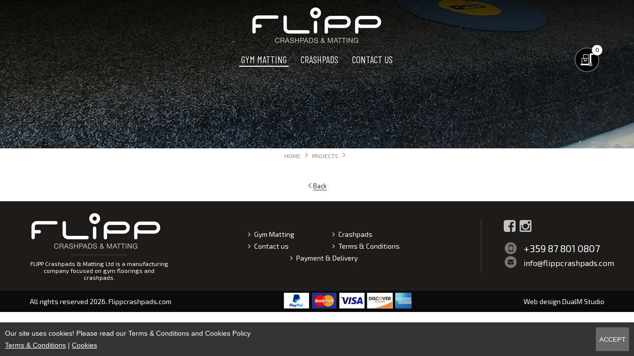

--- FILE ---
content_type: text/html; charset=UTF-8
request_url: http://flippcrashpads.com.dualm.com/en/project/i4/project.html
body_size: 3389
content:
<!DOCTYPE html>
<html>
<head>
	<meta http-equiv="content-type" content="text/html; charset=UTF-8" />
	<title>Online store for agricultural machinery</title>
	<meta http-equiv="X-UA-Compatible" content="IE=edge">
	<meta name="viewport" content="width=device-width, initial-scale=1">
	<meta name="keywords" content="Online store for agricultural machinery" />
	<meta name="description" content="Online store for agricultural machinery" />
	<meta name="author" content="DualM studio - http://www.dualm.com - web site design development, Veliko Turnovo, Bulgaria" />
	<meta name="SKYPE_TOOLBAR" content="SKYPE_TOOLBAR_PARSER_COMPATIBLE" />

	

	<link rel="shortcut icon" href="http://flippcrashpads.com.dualm.com/resources/images/favicon.ico" type="image/x-icon">
	<link rel="icon" href="http://flippcrashpads.com.dualm.com/resources/images/favicon.ico" type="image/x-icon">
	<link href="http://flippcrashpads.com.dualm.com/resources/css/font-awesome-4.6.1/css/font-awesome.min.css" media="screen" rel="stylesheet" type="text/css" />
	<link href="http://flippcrashpads.com.dualm.com/resources/css/css_default.css?v=1" media="screen" rel="stylesheet" type="text/css" />
	<link href="http://flippcrashpads.com.dualm.com/resources/css/css_layout.css?v=1" media="screen" rel="stylesheet" type="text/css" />

	<script type="text/javascript">
		var siteAbsolutePath = 'http://flippcrashpads.com.dualm.com/';
		var currentModule = 'project';
	</script>

	<script type="text/javascript" src="http://flippcrashpads.com.dualm.com/resources/jquery/jquery-1.11.0.min.js"></script>

	<!-- UI -->
	<link rel="stylesheet" type="text/css" href="http://flippcrashpads.com.dualm.com/resources/jquery/plugins/jquery-ui-1.10.2.custom/css/custom-theme/jquery-ui-1.10.2.custom.css" />
	<script type="text/javascript" src="http://flippcrashpads.com.dualm.com/resources/jquery/plugins/jquery-ui-1.10.2.custom/js/jquery-ui-1.10.2.custom.min.js"></script>
	<!-- UI /-->

	<!-- fancybox -->
	<link rel="stylesheet" href="http://flippcrashpads.com.dualm.com/resources/jquery/plugins/fancybox/source/jquery.fancybox.css?v=1" type="text/css" media="screen" />
	<script type="text/javascript" src="http://flippcrashpads.com.dualm.com/resources/jquery/plugins/fancybox/source/jquery.fancybox.pack.js?v=1"></script>
	<!-- fancybox /-->

	<!-- slick carousel -->
	<!--<link rel="stylesheet" type="text/css" href="http://flippcrashpads.com.dualm.com/resources/jquery/plugins/slick-1.6.0/slick/slick.css" />
	<link rel="stylesheet" type="text/css" href="http://flippcrashpads.com.dualm.com/resources/jquery/plugins/slick-1.6.0/slick/slick-theme.css" />
	<script type="text/javascript" src="http://flippcrashpads.com.dualm.com/resources/jquery/plugins/slick-1.6.0/slick/slick.min.js"></script>-->
	<!-- slick carousel /-->

	<!-- cycle -->
	<script type="text/javascript" src="http://flippcrashpads.com.dualm.com/resources/jquery/plugins/jquery.cycle.all.js"></script>
	<!-- cycle /-->

	<!-- Custom scrollbar -->
	<!--<link rel="stylesheet" href="http://flippcrashpads.com.dualm.com/resources/jquery/plugins/custom-scrollbar/jquery.mCustomScrollbar.css" />
	<script type="text/javascript" src="http://flippcrashpads.com.dualm.com/resources/jquery/plugins/custom-scrollbar/jquery.mCustomScrollbar.concat.min.js"></script>-->
	<!-- Custom scrollbar /-->

	<script type="text/javascript" src="http://flippcrashpads.com.dualm.com/resources/jquery/scripts.js?v=1"></script>

	<!-- Cookie Agreement -->
	<style type="text/css">
		.cookies-agreement {position:fixed;display:none;justify-content:space-between;line-height:24px;left:0;bottom:0;width:100%;padding:10px;background:rgba(0, 0, 0, 0.8);z-index:100000;}
		.cookies-agreement .cookies-agreement-text {color:#fff;font-size:14px;font-family:Verdana, Arial, Helvetica, sans-serif;}
		.cookies-agreement button {cursor:pointer;border:solid 1px #686868;background:#686868;color:#fff;font-size:13px;text-transform:uppercase;font-family:Verdana, Arial, Helvetica, sans-serif;}
		.cookies-agreement button:hover {border:solid 1px #454545;background:#454545;}
		.cookies-agreement .cookies-agreement-text a {color:#fff;text-decoration:underline;}
		.cookies-agreement .cookies-agreement-text a:hover {color:#fff;text-decoration:none;}
	</style>
	<script type="text/javascript">
		$(document).ready(function() {
			//setCookie('cookie-law-msg', 1, 0); // del cookie
			$('body').append('<div class="cookies-agreement"><div class="cookies-agreement-text"><div>Our site uses cookies! Please read our Terms & Conditions and Cookies Policy</div><div><a href="" title="Terms & Conditions">Terms & Conditions</a> | <a href="http://flippcrashpads.com.dualm.com/en/info/i21/Cookies.html" title="Cookies">Cookies</a></div></div> <button id="cookies-agreement-accept" type="button">Accept</buton></div>');
			if( getCookie('cookie-law-msg') == '' ){$('.cookies-agreement').css('display','flex');}
			$('#cookies-agreement-accept').click(function(){$('.cookies-agreement').css('display','none');setCookie('cookie-law-msg', 1, 365)});
		});
		function setCookie(cname, cvalue, exdays) {var d = new Date();d.setTime(d.getTime() + (exdays*24*60*60*1000));var expires = "expires="+d.toUTCString();document.cookie = cname + "=" + cvalue + "; " + expires + ";path=/";}
		function getCookie(cname) {var name = cname + "=";var ca = document.cookie.split(';');for(var i = 0; i < ca.length; i++) {var c = ca[i];while (c.charAt(0) == ' ') {c = c.substring(1);}if (c.indexOf(name) == 0) {return c.substring(name.length, c.length);}}return "";}
	</script>
	<!-- Cookie Agreement /-->

	<!-- Global site tag (gtag.js) - Google Analytics -->
	<script async src="https://www.googletagmanager.com/gtag/js?id=UA-130572099-1"></script>
	<script>
        window.dataLayer = window.dataLayer || [];
        function gtag(){dataLayer.push(arguments);}
        gtag('js', new Date());

        gtag('config', 'UA-130572099-1');
	</script>

</head>
<body>

<div class="ajax-message"><div class="content mes"></div></div>

<div class="page">
	<div class="header" style="background: url('http://flippcrashpads.com.dualm.com/resources/images/header-02.jpg') no-repeat center top">
		<div class="header-content">
			<div class="logo"><a href="http://flippcrashpads.com.dualm.com/" title="Crashpads & Matting"><img src="http://flippcrashpads.com.dualm.com/resources/images/logo.png" alt="Crashpads & Matting" /></a></div>
			<div class="main-menu">
				<a href="javascript:;" class="menu-mobile" title="Menu"><i class="fa fa-bars"></i><i class="fa fa-times"></i></a>
				<ul class="menu">
					<li>
						<a class="active" href="javascript:" title="Gym Matting">Gym Matting</a>
						<div class="dd-menu">
							<div class="dd-content">
								<a href="http://flippcrashpads.com.dualm.com/en/gym_matting/Gym-Matting.html" title="Technical">Technical</a>
								<a href="http://flippcrashpads.com.dualm.com/en/projects/Projects.html" title="Projects">Projects</a>
								<a href="http://flippcrashpads.com.dualm.com/en/projects_map/Map-of-projects.html" title="Map of projects">Map of projects</a>
							</div>
						</div>
					</li>
					<li>
						<a class="" href="http://flippcrashpads.com.dualm.com/en/catalog/p1/Crashpads.html?filter=eyJjYXRlZ29yeSI6IjEifQ==" title="Crashpads">Crashpads</a>
						<div class="dd-menu dn">
							<div class="dd-content">
								
								<a href="http://flippcrashpads.com.dualm.com/en/product/i1/Double-Flipper.html" title="Double">Double</a>
								
								<a href="http://flippcrashpads.com.dualm.com/en/product/i2/Tripple-Flipper.html" title="Tripple">Tripple</a>
								
								<a href="http://flippcrashpads.com.dualm.com/en/product/i3/SHANO-Flipper.html" title="SHANO">SHANO</a>
								
								<a href="http://flippcrashpads.com.dualm.com/en/product/i4/POSTA-Flipper.html" title="POSTA">POSTA</a>
								
								<a href="http://flippcrashpads.com.dualm.com/en/product/i9/Sit-start.html" title="Sit start">Sit start</a>
								
								<a href="http://flippcrashpads.com.dualm.com/en/product/i10/aaaaaaaa.html" title="aaaaaaaa">aaaaaaaa</a>
								
								<a href="http://flippcrashpads.com.dualm.com/en/product/i11/bbbbbbb.html" title="bbbbbbb">bbbbbbb</a>
								
							</div>
						</div>
					</li>
					<!--<li><a class="" href="http://flippcrashpads.com.dualm.com/en/projects_map/Map-of-projects.html" title="Maps">Maps</a></li>-->
					<!--<li>
						<a class="" href="http://flippcrashpads.com.dualm.com/en/catalog/p1/Brushes.html?filter=eyJjYXRlZ29yeSI6IjIifQ==" title="Brushes">Brushes</a>
						<div class="dd-menu">
							<div class="dd-content">
								
							</div>
						</div>
					</li>-->
					<!--<li><a class="" href="http://flippcrashpads.com.dualm.com/en/info/i27/Routesetting.html" title="Routesetting">Routesetting</a></li>-->
					<!--<li><a class="" href="http://flippcrashpads.com.dualm.com/en/info/i26/Rent-a-Pad.html" title="Rent-a-Pad">Rent-a-Pad</a></li>-->
					<li><a class="" href="http://flippcrashpads.com.dualm.com/en/contact/Contact-us.html" title="Contact us">Contact us</a></li>
				</ul>
			</div>
			<a href="http://flippcrashpads.com.dualm.com/en/checkout/Checkout.html" class="mini-cart">
				<span class="mini-cart-items" id="mini-cart-items">0</span>
			</a>
		</div>
		
	</div>

	<div class="breadcrumb-container">
	<div class="breadcrumb">
		<a href="http://flippcrashpads.com.dualm.com/" title="Home">Home</a>
		<a href="http://flippcrashpads.com.dualm.com/en/projects/Projects.html" title="Projects">Projects</a>
		<span></span>
	</div>
</div>
<div class="container">
	<div class="text">
		<h2 class="title-02"></h2>
		
	</div>
	<div class="projects">
		
		<div class="projects-wrapper">
			<a href="http://flippcrashpads.com.dualm.com/UserFiles/projects/BC5DAAC6-F336-F1B5-5E0C-CF3B63E224FA.jpg?q=100&w=1000&cache" class="projects-item fancybox" rel="ss" title="">
				<div class="image"><img src="http://flippcrashpads.com.dualm.com/UserFiles/projects/BC5DAAC6-F336-F1B5-5E0C-CF3B63E224FA.jpg?q=100&w=612&h=353&crop&cache" alt="" /></div>
			</a>
		</div>
		
		<div class="projects-wrapper">
			<a href="http://flippcrashpads.com.dualm.com/UserFiles/projects/AF691689-1881-40F9-76CE-DF9C9A248803.jpg?q=100&w=1000&cache" class="projects-item fancybox" rel="ss" title="">
				<div class="image"><img src="http://flippcrashpads.com.dualm.com/UserFiles/projects/AF691689-1881-40F9-76CE-DF9C9A248803.jpg?q=100&w=612&h=353&crop&cache" alt="" /></div>
			</a>
		</div>
		
	</div>
	<br />
	<div class=" align-center"><i class="fa fa-angle-left"></i> <a class="link" href="http://flippcrashpads.com.dualm.com/en/projects/Projects.html" title="Back">Back</a></div>
	<br />
</div>

	<div class="footer">
		<div class="footer-line-1">
			<div class="column">
				<div class="logo"><a href="http://flippcrashpads.com.dualm.com/" title="Crashpads & Matting"><img src="http://flippcrashpads.com.dualm.com/resources/images/logo.png" alt="Crashpads & Matting" /></a></div>
				<div class="footer-text">FLIPP Crashpads &amp; Matting Ltd is a manufacturing company focused on gym floorings and crashpads.</div>
			</div>
			<div class="column">
				<a href="http://flippcrashpads.com.dualm.com/en/gym_matting/Gym-Matting.html" title="Gym Matting">Gym Matting</a>
				<!--<a href="http://flippcrashpads.com.dualm.com/en/info/i26/Rent-a-Pad.html" title="Rent-a-Pad">Rent-a-Pad</a>-->
				<a href="http://flippcrashpads.com.dualm.com/en/catalog/p1/Crashpads.html?filter=eyJjYXRlZ29yeSI6IjEifQ==" title="Crashpads">Crashpads</a>
				<a href="http://flippcrashpads.com.dualm.com/en/contact/Contact-us.html" title="Contact us">Contact us</a>
				<!--<a href="http://flippcrashpads.com.dualm.com/en/catalog/p1/Brushes.html?filter=eyJjYXRlZ29yeSI6IjIifQ==" title="Brushes">Brushes</a>-->
				<a href="http://flippcrashpads.com.dualm.com/en/info/i9/Terms-&-Conditions.html" title="Terms & Conditions">Terms & Conditions</a>
				<!--<a href="" title="Routesetting">Routesetting</a>-->
				<a href="http://flippcrashpads.com.dualm.com/en/info/i22/Payment-&-Delivery.html" title="Payment & Delivery">Payment & Delivery</a>
			</div>
			<div class="column">
				<div class="socials">
					<a href="https://www.facebook.com" class="fa fa-facebook-square" target="_blank" title="Join us on Facebook"></a>
					<a href="https://www.instagram.com" class="fa fa-instagram" target="_blank" title="Join us on Instagram"></a>
				</div>
				<p>
					<span class="fa-stack">
						<i class="fa fa-circle fa-stack-2x"></i>
						<i class="fa fa-mobile fa-stack-1x fa-inverse"></i>
					</span>
					<span class="fs20">+359 87 801 0807</span>
				</p>
				<p>
					<span class="fa-stack">
						<i class="fa fa-circle fa-stack-2x"></i>
						<i class="fa fa-envelope fa-stack-1x fa-inverse"></i>
					</span>
					<span class="fs16">info@flippcrashpads.com</span>
				</p>
			</div>
		</div>
		<div class="footer-line-2">
			<div class="footer-content">
				<div class="copyright">All rights reserved 2026. Flippcrashpads.com</div>
				<div class="bank-cards"><img src="http://flippcrashpads.com.dualm.com/resources/images/bank-cards.png" alt="" /></div>
				<div class="web-design"><a href="http://www.dualm.com" target="_blank" title="Web design DualM Studio">Web design DualM Studio</a></div>
			</div>
		</div>
	</div>
</div>
</body>
</html>

--- FILE ---
content_type: text/html; charset=UTF-8
request_url: http://flippcrashpads.com.dualm.com/ajax.requests.php
body_size: 379
content:
{"count":0,"subtotal":"0<sup>.00<\/sup><span class=\"currency\">\u20ac<\/span>","shipping":"0<sup>.00<\/sup><span class=\"currency\">\u20ac<\/span>","total":"0<sup>.00<\/sup><span class=\"currency\">\u20ac<\/span>","shipping_value":null,"data":"\r\n\t\t\t<table class=\"cart-tbl\">\r\n\t\t\t\t<tr>\r\n\t\t\t\t\t<th><\/th>\r\n\t\t\t\t\t<th>Your Items<\/th>\r\n\t\t\t\t\t<th class=\"mobile-hidden\">Single Price<\/th>\r\n\t\t\t\t\t<th>Quantity<\/th>\r\n\t\t\t\t\t<th>Total Price<\/th>\r\n\t\t\t\t\t<th><\/th>\r\n\t\t\t\t<\/tr>\r\n\t\t\t\t\r\n\t\t\t<\/table>\r\n\t\t\t","debug":""}

--- FILE ---
content_type: text/css
request_url: http://flippcrashpads.com.dualm.com/resources/css/css_default.css?v=1
body_size: 2784
content:
/*@import url(http://fonts.googleapis.com/css?family=Roboto+Condensed:300,400,700&subset=latin,cyrillic-ext,latin-ext);*/
/*@import url(http://fonts.googleapis.com/css?family=Ruslan+Display&subset=latin,cyrillic,cyrillic-ext,latin-ext);*/
/*@import url(http://fonts.googleapis.com/css?family=Open+Sans:400,700,300,300italic,400italic,700italic,800,800italic,600,600italic);*/

/*@font-face {
    font-family: 'a_futuraroundregular';
    src: url('fonts/fut_r_1-webfont.eot');
    src: url('fonts/fut_r_1-webfont.eot?#iefix') format('embedded-opentype'),
         url('fonts/fut_r_1-webfont.woff2') format('woff2'),
         url('fonts/fut_r_1-webfont.woff') format('woff'),
         url('fonts/fut_r_1-webfont.ttf') format('truetype'),
         url('fonts/fut_r_1-webfont.svg#a_futuraroundregular') format('svg');
    font-weight: normal;
    font-style: normal;
}*/

body {
	margin:0;
}

* {
	-moz-box-sizing: border-box;
	-webkit-box-sizing: border-box;
	box-sizing: border-box;
	outline:none;
}

img {
	max-width: 100%;
	border:0;
}

form {
	margin:0;
	padding:0;
}

p {margin:0 0 15px 0;}

h1,h2,h3,h4,h5,h6 { font-weight:normal; padding:0; margin:0 0 0 0; }

.fs8 { font-size:8px !important; }
.fs9 { font-size:9px !important; }
.fs10 { font-size:10px !important; }
.fs11 { font-size:11px !important; }
.fs12 { font-size:12px !important; }
.fs13 { font-size:13px !important; }
.fs14 { font-size:14px !important; }
.fs15 { font-size:15px !important; }
.fs16 { font-size:16px !important; }
.fs17 { font-size:17px !important; }
.fs18 { font-size:18px !important; }
.fs19 { font-size:19px !important; }
.fs20 { font-size:20px !important; }
.fs21 { font-size:21px !important; }
.fs22 { font-size:22px !important; }
.fs23 { font-size:23px !important; }
.fs24 { font-size:24px !important; }
.fs25 { font-size:25px !important; }
.fs26 { font-size:26px !important; }
.fs27 { font-size:27px !important; }
.fs28 { font-size:28px !important; }
.fs29 { font-size:29px !important; }
.fs30 { font-size:30px !important; }
.fs31 { font-size:31px !important; }
.fs32 { font-size:32px !important; }
.fs33 { font-size:33px !important; }
.fs34 { font-size:34px !important; }
.fs35 { font-size:35px !important; }
.fs36 { font-size:36px !important; }
.fs37 { font-size:37px !important; }
.fs38 { font-size:38px !important; }
.fs39 { font-size:39px !important; }
.fs40 { font-size:40px !important; }
.fs41 { font-size:41px !important; }
.fs42 { font-size:42px !important; }
.fs43 { font-size:43px !important; }
.fs44 { font-size:44px !important; }
.fs45 { font-size:45px !important; }

.mb1 { margin-bottom:1px !important; }
.mb2 { margin-bottom:2px !important; }
.mb3 { margin-bottom:3px !important; }
.mb4 { margin-bottom:4px !important; }
.mb5 { margin-bottom:5px !important; }
.mb6 { margin-bottom:6px !important; }
.mb7 { margin-bottom:7px !important; }
.mb8 { margin-bottom:8px !important; }
.mb9 { margin-bottom:9px !important; }
.mb10 { margin-bottom:10px !important; }
.mb11 { margin-bottom:11px !important; }
.mb12 { margin-bottom:12px !important; }
.mb13 { margin-bottom:13px !important; }
.mb14 { margin-bottom:14px !important; }
.mb15 { margin-bottom:15px !important; }
.mb16 { margin-bottom:16px !important; }
.mb17 { margin-bottom:17px !important; }
.mb18 { margin-bottom:18px !important; }
.mb19 { margin-bottom:19px !important; }
.mb20 { margin-bottom:20px !important; }
.mb21 { margin-bottom:21px !important; }
.mb22 { margin-bottom:22px !important; }
.mb23 { margin-bottom:23px !important; }
.mb24 { margin-bottom:24px !important; }
.mb25 { margin-bottom:25px !important; }
.mb26 { margin-bottom:26px !important; }
.mb27 { margin-bottom:27px !important; }
.mb28 { margin-bottom:28px !important; }
.mb29 { margin-bottom:29px !important; }
.mb30 { margin-bottom:30px !important; }
.mb35 { margin-bottom:35px !important; }
.mb40 { margin-bottom:40px !important; }

.mt1 { margin-top:1px !important; }
.mt2 { margin-top:2px !important; }
.mt3 { margin-top:3px !important; }
.mt4 { margin-top:4px !important; }
.mt5 { margin-top:5px !important; }
.mt6 { margin-top:6px !important; }
.mt7 { margin-top:7px !important; }
.mt8 { margin-top:8px !important; }
.mt9 { margin-top:9px !important; }
.mt10 { margin-top:10px !important; }
.mt11 { margin-top:11px !important; }
.mt12 { margin-top:12px !important; }
.mt13 { margin-top:13px !important; }
.mt14 { margin-top:14px !important; }
.mt15 { margin-top:15px !important; }
.mt16 { margin-top:16px !important; }
.mt17 { margin-top:17px !important; }
.mt18 { margin-top:18px !important; }
.mt19 { margin-top:19px !important; }
.mt20 { margin-top:20px !important; }
.mt21 { margin-top:21px !important; }
.mt22 { margin-top:22px !important; }
.mt23 { margin-top:23px !important; }
.mt24 { margin-top:24px !important; }
.mt25 { margin-top:25px !important; }
.mt26 { margin-top:26px !important; }
.mt27 { margin-top:27px !important; }
.mt28 { margin-top:28px !important; }
.mt29 { margin-top:29px !important; }
.mt30 { margin-top:30px !important; }
.mt35 { margin-top:35px !important; }

.ml1 { margin-left:1px !important; }
.ml2 { margin-left:2px !important; }
.ml3 { margin-left:3px !important; }
.ml4 { margin-left:4px !important; }
.ml5 { margin-left:5px !important; }
.ml6 { margin-left:6px !important; }
.ml7 { margin-left:7px !important; }
.ml8 { margin-left:8px !important; }
.ml9 { margin-left:9px !important; }
.ml10 { margin-left:10px !important; }
.ml11 { margin-left:11px !important; }
.ml12 { margin-left:12px !important; }
.ml13 { margin-left:13px !important; }
.ml14 { margin-left:14px !important; }
.ml15 { margin-left:15px !important; }
.ml16 { margin-left:16px !important; }
.ml17 { margin-left:17px !important; }
.ml18 { margin-left:18px !important; }
.ml19 { margin-left:19px !important; }
.ml20 { margin-left:20px !important; }
.ml21 { margin-left:21px !important; }
.ml22 { margin-left:22px !important; }
.ml23 { margin-left:23px !important; }
.ml24 { margin-left:24px !important; }
.ml25 { margin-left:25px !important; }
.ml26 { margin-left:26px !important; }
.ml27 { margin-left:27px !important; }
.ml28 { margin-left:28px !important; }
.ml29 { margin-left:29px !important; }
.ml30 { margin-left:30px !important; }

.mr1 { margin-right:1px !important; }
.mr2 { margin-right:2px !important; }
.mr3 { margin-right:3px !important; }
.mr4 { margin-right:4px !important; }
.mr5 { margin-right:5px !important; }
.mr6 { margin-right:6px !important; }
.mr7 { margin-right:7px !important; }
.mr8 { margin-right:8px !important; }
.mr9 { margin-right:9px !important; }
.mr10 { margin-right:10px !important; }
.mr11 { margin-right:11px !important; }
.mr12 { margin-right:12px !important; }
.mr13 { margin-right:13px !important; }
.mr14 { margin-right:14px !important; }
.mr15 { margin-right:15px !important; }
.mr16 { margin-right:16px !important; }
.mr17 { margin-right:17px !important; }
.mr18 { margin-right:18px !important; }
.mr19 { margin-right:19px !important; }
.mr20 { margin-right:20px !important; }
.mr21 { margin-right:21px !important; }
.mr22 { margin-right:22px !important; }
.mr23 { margin-right:23px !important; }
.mr24 { margin-right:24px !important; }
.mr25 { margin-right:25px !important; }
.mr26 { margin-right:26px !important; }
.mr27 { margin-right:27px !important; }
.mr28 { margin-right:28px !important; }
.mr29 { margin-right:29px !important; }
.mr30 { margin-right:30px !important; }

.padding5px { padding:5px !important; }
.padding15px { padding:15px !important; }
.padding20px { padding:20px !important; }

.float-l { float:left; }
.float-r { float:right; }
.clear {	clear:both; }

.align-center { text-align:center; }
.align-left { text-align:left; }
.align-right { text-align:right; }
.align-justify { text-align:justify; }
.vertical-align-middle { vertical-align:middle; }
.vertical-align-bottom { vertical-align:bottom; }
.font-weight-normal { font-weight:normal; }

.hide { display: none }
.show { display: block }
.invisible { visibility: hidden }
.overflow-hidden { overflow: hidden; }

.display-none{ display:none; }
.display-block{ display:block; }

.uc { text-transform:uppercase; }
.nowrap { white-space:nowrap; }

.table {
	display:table;
	max-width:100%;
}
.table .tr {
	display:table-row;
}
.table .tr .td {
	display:table-cell;
}
.required {
	color:#f00;
	font-size:11px;
}

.ajax-message,
.display-message {
	display:none;
	position:fixed;
	top:0;
	left:0;
	width:100%;
	pointer-events: none;
	z-index:99999;
}
.ajax-message .content,
.display-message .content {
	position:relative;
	font-size:16px;
	color:#fff;
	padding:10px;
	width:400px;
	margin:0 auto;
	text-align:center;
	-moz-border-radius:0 0 4px 4px;
	border-radius:0 0 4px 4px;
}
.ajax-message .content.mes,
.display-message .content.mes {
	background:#2b9f40;
	border-left:solid 3px #2b9f40;
	border-right:solid 3px #2b9f40;
	border-bottom:solid 3px #2b9f40;
}
.ajax-message .content.err,
.display-message .content.err {
	background:#aa042c;
	border-left:solid 3px #aa042c;
	border-right:solid 3px #aa042c;
	border-bottom:solid 3px #aa042c;
}
.ajax-message .content a,
.display-message .content a {
	color:#97c3ec;
	text-decoration:none;
}
.ajax-message .content a:hover,
.display-message .content a:hover {
	color:#97c3ec;
	text-decoration:underline;
}

.ajax-loading {
	display:none;
	position:fixed;
	width:100%;
	height:100%;
	background:rgba(33,33,33,0.5) url('../images/ajax-loader.gif') no-repeat center;
	z-index:10000;
}
.ajax-debug {
	position:relative;
	border:solid 3px #c00;
	color:#f00;
	font-size:12px;
	font-family:Verdana, Arial, Helvetica, sans-serif;
	background:#fff;
}

.errorr {
	font-size: 13px;
	color: #aa042c;
	background-color: #fff;
	border: solid 1px #aa042c;
	text-align: center;
	padding: 4px;
	border-radius: 4px;
	margin-bottom: 15px;
}
.message {
	font-size:12px;
	font-weight:bold;
	color:#fff;
	background-color:#2b9f40;
	text-align:center;
	padding:4px;
	margin-bottom:15px;
}
.security-code {
	display:block;
	height:0;
	font-size:0;
	line-height:0;
	overflow:hidden;
}
.error-message {
	display: none;
	font-size: 13px;
	color: #aa042c;
	background: #fdebeb;
	border: solid 1px #aa042c;
	text-align: center;
	padding: 4px;
	border-radius: 4px;
	margin-bottom: 15px;
}

/*-------------[ page navigator ]---------------*/
.page_navigator {
	border-collapse:separate;
	border-spacing:4px;
	font-size:12px;
}
.page_navigator .line_title {
	color:#333;
}
.page_navigator .page_normal {
	cursor:pointer;
	padding:2px 4px;
	color:#333;
	border-top:solid 1px #b3b3b5;
	border-left:solid 1px #b3b3b5;
	border-right:solid 1px #b3b3b5;
	border-bottom:solid 1px #b3b3b5;
	background-color:#f0f0f0;
	-webkit-border-radius:3px;
	border-radius:3px;
	/*background: #f7f7f7;
	background: -moz-linear-gradient(top, #f7f7f7 0%, #d5d5d5 100%);
	background: -webkit-gradient(linear, left top, left bottom, color-stop(0%,#f7f7f7), color-stop(100%,#d5d5d5));
	background: -webkit-linear-gradient(top, #f7f7f7 0%,#d5d5d5 100%);
	background: -o-linear-gradient(top, #f7f7f7 0%,#d5d5d5 100%);
	background: -ms-linear-gradient(top, #f7f7f7 0%,#d5d5d5 100%);
	background: linear-gradient(to bottom, #f7f7f7 0%,#d5d5d5 100%);
	filter: progid:DXImageTransform.Microsoft.gradient( startColorstr='#f7f7f7', endColorstr='#d5d5d5',GradientType=0 );
	-webkit-box-shadow: 0px 0px 2px 0 rgba(0,0,0,0.2);
	box-shadow: 0px 0px 2px 0 rgba(0,0,0,0.2);
	box-shadow: 0px 0px 2px 0 rgba(0,0,0,0.2);
	text-shadow: 1px 1px 0 #fff;*/
}
.page_navigator .page_normal:hover {
	cursor:pointer;
	padding:2px 4px;
	color:#333;
	text-decoration:none;
	border-top:solid 1px #b3b3b5;
	border-left:solid 1px #b3b3b5;
	border-right:solid 1px #b3b3b5;
	border-bottom:solid 1px #b3b3b5;
	background-color:#fff;
	-webkit-border-radius:3px;
	border-radius:3px;
	/*background: #d5d5d5;
	background: -moz-linear-gradient(top, #d5d5d5 0%, #f7f7f7 100%);
	background: -webkit-gradient(linear, left top, left bottom, color-stop(0%,#d5d5d5), color-stop(100%,#f7f7f7));
	background: -webkit-linear-gradient(top, #d5d5d5 0%,#f7f7f7 100%);
	background: -o-linear-gradient(top, #d5d5d5 0%,#f7f7f7 100%);
	background: -ms-linear-gradient(top, #d5d5d5 0%,#f7f7f7 100%);
	background: linear-gradient(to bottom, #d5d5d5 0%,#f7f7f7 100%);
	filter: progid:DXImageTransform.Microsoft.gradient( startColorstr='#d5d5d5', endColorstr='#f7f7f7',GradientType=0 );
	-webkit-box-shadow: 0px 0px 2px 0 rgba(0,0,0,0.2);
	box-shadow: 0px 0px 2px 0 rgba(0,0,0,0.2);
	box-shadow: 0px 0px 2px 0 rgba(0,0,0,0.2);
	text-shadow: 1px 1px 0 #fff;*/
}
.page_navigator .page_select {
	cursor:default;
	padding:2px 4px;
	font-weight:bold;
	color:#333;
	border-top:solid 1px #b3b3b5;
	border-left:solid 1px #b3b3b5;
	border-right:solid 1px #b3b3b5;
	border-bottom:solid 1px #b3b3b5;
	background-color:#b3b3b5;
	-webkit-border-radius:3px;
	border-radius:3px;
	/*background: #d5d5d5;
	background: -moz-linear-gradient(top, #d5d5d5 0%, #f7f7f7 100%);
	background: -webkit-gradient(linear, left top, left bottom, color-stop(0%,#d5d5d5), color-stop(100%,#f7f7f7));
	background: -webkit-linear-gradient(top, #d5d5d5 0%,#f7f7f7 100%);
	background: -o-linear-gradient(top, #d5d5d5 0%,#f7f7f7 100%);
	background: -ms-linear-gradient(top, #d5d5d5 0%,#f7f7f7 100%);
	background: linear-gradient(to bottom, #d5d5d5 0%,#f7f7f7 100%);
	filter: progid:DXImageTransform.Microsoft.gradient( startColorstr='#d5d5d5', endColorstr='#f7f7f7',GradientType=0 );
	-webkit-box-shadow: 0px 0px 2px 0 rgba(0,0,0,0.2);
	box-shadow: 0px 0px 2px 0 rgba(0,0,0,0.2);
	text-shadow: 1px 1px 0 #fff;*/
}
.page_navigator .page_inactive {
	cursor:default;
	padding:2px 4px;
	color:#999;
	background-color:#f0f0f0;
	border-top:solid 1px #e5e5e5;
	border-left:solid 1px #e5e5e5;
	border-right:solid 1px #e5e5e5;
	border-bottom:solid 1px #e5e5e5;
	-webkit-border-radius:3px;
	border-radius:3px;
	/*background: #f7f7f7;
	background: -moz-linear-gradient(top, #f7f7f7 0%, #d5d5d5 100%);
	background: -webkit-gradient(linear, left top, left bottom, color-stop(0%,#f7f7f7), color-stop(100%,#d5d5d5));
	background: -webkit-linear-gradient(top, #f7f7f7 0%,#d5d5d5 100%);
	background: -o-linear-gradient(top, #f7f7f7 0%,#d5d5d5 100%);
	background: -ms-linear-gradient(top, #f7f7f7 0%,#d5d5d5 100%);
	background: linear-gradient(to bottom, #f7f7f7 0%,#d5d5d5 100%);
	filter: progid:DXImageTransform.Microsoft.gradient( startColorstr='#f7f7f7', endColorstr='#d5d5d5',GradientType=0 );
	-webkit-box-shadow: 0px 0px 2px 0 rgba(0,0,0,0.2);
	box-shadow: 0px 0px 2px 0 rgba(0,0,0,0.2);
	text-shadow: 1px 1px 0 #fff;*/
}
/*-------------[ page navigator ]---------------*/

--- FILE ---
content_type: text/css
request_url: http://flippcrashpads.com.dualm.com/resources/css/css_layout.css?v=1
body_size: 6550
content:
@import url("https://fonts.googleapis.com/css?family=Barlow+Condensed:400,700|Exo+2:400,700");
html {
  background: #fff;
  color: #666;
  font-size: 18px;
  font-family: "Exo 2", sans-serif;
  /*font-family: 'Barlow Condensed', sans-serif;*/
}

.price, .mobile-tbl .cart-tbl tr td.cart-price {
  color: #000;
  font-size: 30px;
}
.price sup, .mobile-tbl .cart-tbl tr td.cart-price sup {
  font-size: 0.5em;
}
.price .currency, .mobile-tbl .cart-tbl tr td.cart-price .currency {
  position: relative;
  font-size: 0.8em;
  font-weight: normal;
  color: #000;
}

.price-old {
  position: relative;
  display: inline-block;
  margin-left: 10px;
  color: #222;
  font-size: 20px;
  white-space: nowrap;
}
.price-old:after {
  position: absolute;
  content: "";
  left: 0;
  top: 50%;
  right: 0;
  transform: rotate(-12deg);
  border-top: solid 1px #222;
}
.price-old sup {
  font-size: 0.5em;
}
.price-old .currency {
  position: relative;
  font-weight: normal;
  font-size: 0.8em;
}

.page {
  position: relative;
  overflow: hidden;
}

.container, .footer .footer-line-2 .footer-content, .footer .footer-line-1 {
  position: relative;
  width: 1200px;
  margin: 0 auto;
}
@media (max-width: 1200px) {
  .container, .footer .footer-line-2 .footer-content, .footer .footer-line-1 {
    width: auto;
    padding: 0 10px;
  }
  .container.no-padding, .footer .footer-line-2 .no-padding.footer-content, .footer .no-padding.footer-line-1 {
    padding: 0;
  }
}
.container.inner-page, .footer .footer-line-2 .inner-page.footer-content, .footer .inner-page.footer-line-1 {
  margin: 40px auto 20px auto;
}

.header {
  position: relative;
  height: 300px;
  margin-bottom: 20px;
  z-index: 1;
}
.header:before {
  position: absolute;
  content: "";
  left: 0;
  top: 0;
  width: 100%;
  height: 300px;
  background: -moz-linear-gradient(top, rgba(0, 0, 0, 0.8) 0%, rgba(0, 0, 0, 0) 100%);
  background: -webkit-linear-gradient(top, rgba(0, 0, 0, 0.8) 0%, rgba(0, 0, 0, 0) 100%);
  background: linear-gradient(to bottom, rgba(0, 0, 0, 0.8) 0%, rgba(0, 0, 0, 0) 100%);
  filter: progid:DXImageTransform.Microsoft.gradient( startColorstr="#cc000000", endColorstr="#00000000",GradientType=0 );
  z-index: 1;
}
.header.home {
  width: 100%;
  height: 100vh;
  margin-bottom: 40px;
}
@media (max-width: 768px) {
  .header.home {
    height: auto;
  }
}
.header.mobile {
  z-index: 99999;
}
.header .slideshow {
  position: relative;
  width: 100%;
  height: 100vh;
  margin-bottom: 22px;
  overflow: hidden;
  z-index: 0;
}
@media (max-width: 768px) {
  .header .slideshow {
    height: 400px;
  }
}
.header .slideshow .slide {
  position: absolute;
  display: block;
  left: 0;
  top: 0;
  width: 100%;
  height: 100vh;
  background-repeat: no-repeat;
  background-position: center top;
  overflow: hidden;
  z-index: 1;
}
@media (max-width: 768px) {
  .header .slideshow .slide {
    height: 400px;
  }
}
.header .slideshow .slide .slide-text {
  position: absolute;
  width: 100%;
  bottom: 100px;
  text-align: center;
  color: #fff;
  text-shadow: 1px 1px 1px #000;
  z-index: 100;
}
.header .slideshow .slide .slide-text h2 {
  padding: 8px 15px;
  font-size: 70px;
  font-family: "Barlow Condensed", sans-serif;
}
@media (max-width: 1200px) {
  .header .slideshow .slide .slide-text h2 {
    font-size: 50px;
  }
}
@media (max-width: 768px) {
  .header .slideshow .slide .slide-text h2 {
    font-size: 30px;
  }
}
.header .slideshow .slide .slide-text h3 {
  padding: 0 15px;
  font-size: 26px;
}
@media (max-width: 1200px) {
  .header .slideshow .slide .slide-text h3 {
    font-size: 24px;
  }
}
@media (max-width: 768px) {
  .header .slideshow .slide .slide-text h3 {
    font-size: 20px;
  }
}
.header .slideshow .control-nav-box {
  position: absolute;
  display: flex;
  align-items: center;
  justify-content: space-between;
  white-space: nowrap;
  bottom: 25px;
  left: 50%;
  transform: translate(-50%, 0);
  width: auto;
  z-index: 600;
}
.header .slideshow .control-nav-box .control-nav a {
  position: relative;
  display: inline-block;
  top: 4px;
  width: 18px;
  height: 18px;
  margin: 0 5px;
  background: transparent;
  text-decoration: none;
  font-size: 0;
  padding: 0;
  border: solid 5px #9d9d9d;
  -webkit-border-radius: 18px;
  border-radius: 18px;
  overflow: hidden;
}
.header .slideshow .control-nav-box .control-nav a.activeSlide {
  border: solid 5px #fff;
}
.header .slideshow .control-nav-box .control-nav a:focus {
  outline: none;
}
.header .slideshow .control-nav-box .direction-nav {
  position: relative;
  width: 50px;
  height: 50px;
  line-height: 50px;
  cursor: pointer;
  overflow: hidden;
  z-index: 100;
}
.header .slideshow .control-nav-box .direction-nav:hover:after {
  color: #9d9d9d;
}
.header .slideshow .control-nav-box .direction-nav:after {
  position: absolute;
  top: 0;
  width: 50px;
  color: #fff;
  font-size: 50px;
  text-align: center;
  font-family: FontAwesome, sans-serif;
  text-shadow: 1px 1px 1px #000;
  z-index: 1;
  transition: all 0.3s;
}
.header .slideshow .control-nav-box .direction-nav.left {
  left: 0;
}
.header .slideshow .control-nav-box .direction-nav.left:after {
  content: "\f104";
}
.header .slideshow .control-nav-box .direction-nav.right {
  right: 0;
}
.header .slideshow .control-nav-box .direction-nav.right:after {
  content: "\f105";
}
.header .header-content {
  position: absolute;
  left: 50%;
  top: 0;
  width: 1200px;
  height: 300px;
  transform: translate(-50%, 0);
  z-index: 1;
}
@media (max-width: 1200px) {
  .header .header-content {
    width: 100%;
    padding: 0 10px;
  }
}
@media (min-width: 1024px) {
  .header .header-content.fixed {
    position: fixed;
    width: 100%;
    left: auto;
    height: 80px;
    transform: none;
    background: rgba(0, 0, 0, 0.7);
  }
  .header .header-content.fixed .logo {
    position: absolute;
    padding: 0;
    left: 10px;
    top: 7px;
    width: 200px;
  }
  .header .header-content.fixed .main-menu {
    position: relative;
    top: 25px;
  }
  .header .header-content.fixed .mini-cart {
    top: 16px;
  }
}
.header .header-content .logo {
  position: relative;
  padding: 11px 0 13px 0;
  text-align: center;
}
.header .header-content .main-menu {
  position: relative;
  font-family: "Barlow Condensed", sans-serif;
}
.header .header-content .main-menu .menu-mobile {
  display: none;
  position: relative;
  left: 10px;
  font-size: 28px;
  color: #fff;
  cursor: pointer;
  z-index: 1;
}
@media (max-width: 1024px) {
  .header .header-content .main-menu .menu-mobile {
    display: inline-block;
  }
}
.header .header-content .main-menu .menu-mobile .fa-times {
  display: none;
}
.header .header-content .main-menu .menu-mobile .fa-bars {
  display: inline-block;
}
.header .header-content .main-menu .menu-mobile.mobile .fa-bars {
  display: none !important;
}
.header .header-content .main-menu .menu-mobile.mobile .fa-times {
  display: inline-block !important;
}
.header .header-content .main-menu .menu-mobile:after {
  position: absolute;
  content: attr(title);
  left: 32px;
  top: 11px;
  color: #fff;
  font-size: 14px;
  text-transform: uppercase;
  z-index: 1;
}
.header .header-content .main-menu .menu {
  position: relative;
  display: flex;
  justify-content: center;
  list-style: none;
  margin: 0;
  padding: 0;
}
@media (max-width: 1024px) {
  .header .header-content .main-menu .menu {
    display: block;
    position: absolute;
    flex-direction: column;
    top: 45px;
    left: 0;
    width: 100%;
    max-height: 0;
    background: #fff;
    -webkit-border-radius: 0 0 5px 5px;
    border-radius: 0 0 5px 5px;
    overflow: hidden;
    z-index: 1;
    -webkit-transition: all 0.2s ease-in-out;
    -moz-transition: all 0.2s ease-in-out;
    -ms-transition: all 0.2s ease-in-out;
    -o-transition: all 0.2s ease-in-out;
    transition: all 0.2s ease-in-out;
  }
  .header .header-content .main-menu .menu.mobile {
    max-height: 1000px;
    padding: 20px 0;
  }
  .header .header-content .main-menu .menu li {
    margin: 5px 15px !important;
  }
  .header .header-content .main-menu .menu li:hover .dd-menu {
    position: relative !important;
    top: 0 !important;
    left: 0 !important;
    width: 100% !important;
    height: auto !important;
    transform: none !important;
    background: rgb(255, 255, 255) !important;
  }
  .header .header-content .main-menu .menu li a {
    padding: 5px !important;
    text-align: center;
    background: #3e3e3e !important;
    -webkit-border-radius: 3px !important;
    border-radius: 3px !important;
    -webkit-transition: all 0.2s ease-in-out;
    -moz-transition: all 0.2s ease-in-out;
    -ms-transition: all 0.2s ease-in-out;
    -o-transition: all 0.2s ease-in-out;
    transition: all 0.2s ease-in-out;
  }
  .header .header-content .main-menu .menu li a:hover, .header .header-content .main-menu .menu li a.active {
    background: #222 !important;
  }
  .header .header-content .main-menu .menu li .dd-menu {
    transition: none !important;
  }
  .header .header-content .main-menu .menu li .dd-menu.dn {
    display: none;
  }
  .header .header-content .main-menu .menu li .dd-menu a {
    background: #fff !important;
    border-bottom: solid 1px #dcdcdc;
  }
  .header .header-content .main-menu .menu li .dd-menu a:before {
    display: none !important;
  }
}
.header .header-content .main-menu .menu li {
  position: relative;
  margin: 0 10px;
}
.header .header-content .main-menu .menu li:hover .dd-menu {
  width: 150px;
}
.header .header-content .main-menu .menu li:hover > a:after {
  width: 100%;
}
.header .header-content .main-menu .menu li a {
  position: relative;
  display: block;
  padding: 2px 4px;
  white-space: nowrap;
  color: #fff;
  text-transform: uppercase;
  font-size: 20px;
  line-height: 20px;
  text-decoration: none;
  text-shadow: 1px 1px 1px #050506;
  z-index: 2;
}
.header .header-content .main-menu .menu li a:after {
  position: absolute;
  content: "";
  bottom: -3px;
  left: 50%;
  width: 0;
  height: 2px;
  background: #fff;
  transform: translate(-50%, 0);
  overflow: hidden;
  -webkit-transition: all 0.2s ease-in-out;
  -moz-transition: all 0.2s ease-in-out;
  -ms-transition: all 0.2s ease-in-out;
  -o-transition: all 0.2s ease-in-out;
  transition: all 0.2s ease-in-out;
}
.header .header-content .main-menu .menu li a:hover:after, .header .header-content .main-menu .menu li a.active:after {
  width: 100%;
}
.header .header-content .main-menu .menu li .dd-menu {
  position: absolute;
  top: 25px;
  left: 50%;
  width: 0;
  transform: translate(-50%, 0);
  overflow: hidden;
  background: rgba(255, 255, 255, 0.7);
  -webkit-transition: all 0.2s ease-in-out;
  -moz-transition: all 0.2s ease-in-out;
  -ms-transition: all 0.2s ease-in-out;
  -o-transition: all 0.2s ease-in-out;
  transition: all 0.2s ease-in-out;
}
.header .header-content .main-menu .menu li .dd-menu .dd-content {
  padding: 10px;
  text-align: center;
}
.header .header-content .main-menu .menu li .dd-menu .dd-content a {
  display: block;
  padding: 3px;
  font-size: 14px;
  color: #333;
  font-weight: bold;
  text-shadow: none;
  text-decoration: none;
  -webkit-transition: all 0.2s ease-in-out;
  -moz-transition: all 0.2s ease-in-out;
  -ms-transition: all 0.2s ease-in-out;
  -o-transition: all 0.2s ease-in-out;
  transition: all 0.2s ease-in-out;
}
.header .header-content .main-menu .menu li .dd-menu .dd-content a:hover {
  color: #000;
  text-decoration: none;
}
.header .header-content .main-menu .menu li .dd-menu .dd-content a:hover:before {
  width: 100%;
}
.header .header-content .main-menu .menu li .dd-menu .dd-content a:hover:after {
  display: none;
}
.header .header-content .main-menu .menu li .dd-menu .dd-content a:before {
  position: absolute;
  content: "";
  left: 50%;
  top: 0;
  width: 0;
  height: 100%;
  transform: translate(-50%, 0);
  background: rgba(0, 0, 0, 0.1);
  z-index: 0;
  -webkit-transition: all 0.2s ease-in-out;
  -moz-transition: all 0.2s ease-in-out;
  -ms-transition: all 0.2s ease-in-out;
  -o-transition: all 0.2s ease-in-out;
  transition: all 0.2s ease-in-out;
}
.header .header-content .mini-cart {
  position: absolute;
  display: block;
  right: 30px;
  top: 96px;
  width: 50px;
  height: 50px;
  background: #000 url("../images/icon-cart.png") no-repeat center;
  border-radius: 25px;
  border: solid 2px #616161;
  -webkit-transition: all 0.2s ease-in-out;
  -moz-transition: all 0.2s ease-in-out;
  -ms-transition: all 0.2s ease-in-out;
  -o-transition: all 0.2s ease-in-out;
  transition: all 0.2s ease-in-out;
}
@media (max-width: 768px) {
  .header .header-content .mini-cart {
    top: 102px;
  }
}
.header .header-content .mini-cart:hover {
  border: solid 2px #fff;
}
.header .header-content .mini-cart .mini-cart-items {
  position: absolute;
  display: block;
  top: -7px;
  right: -8px;
  width: 21px;
  height: 21px;
  line-height: 19px;
  text-align: center;
  border-radius: 11px;
  color: #000;
  font-size: 12px;
  background: #fff;
}

.products {
  position: relative;
  display: flex;
  flex-wrap: wrap;
  justify-content: center;
  margin: 0 -7px;
}
.products.home .product-wrapper {
  width: 33.3333333333%;
}
@media (max-width: 1200px) {
  .products.home .product-wrapper {
    width: 50%;
  }
}
.products .product-wrapper {
  width: 50%;
  margin-bottom: 50px;
  padding: 7px;
  overflow: hidden;
  font-size: 0;
}
@media (max-width: 640px) {
  .products .product-wrapper {
    width: 100%;
    margin-bottom: 14px;
  }
}
.products .product-wrapper .product-item {
  display: block;
  position: relative;
  background: #fff;
  text-decoration: none;
}
.products .product-wrapper .product-item:hover .name {
  color: #000;
  text-shadow: 1px 1px 1px #fff;
  background: rgb(255, 255, 255);
  background: -moz-linear-gradient(left, rgb(255, 255, 255) 0%, rgb(231, 231, 231) 40%, rgb(231, 231, 231) 60%, rgb(255, 255, 255) 100%);
  background: -webkit-linear-gradient(left, rgb(255, 255, 255) 0%, rgb(231, 231, 231) 40%, rgb(231, 231, 231) 60%, rgb(255, 255, 255) 100%);
  background: linear-gradient(to right, rgb(255, 255, 255) 0%, rgb(231, 231, 231) 40%, rgb(231, 231, 231) 60%, rgb(255, 255, 255) 100%);
  filter: progid:DXImageTransform.Microsoft.gradient( startColorstr="#ffffff", endColorstr="#ffffff",GradientType=1 );
}
.products .product-wrapper .product-item .image {
  position: relative;
  font-size: 0;
}
.products .product-wrapper .product-item .image img {
  width: 100%;
}
.products .product-wrapper .product-item .name {
  position: relative;
  height: 50px;
  padding: 0 8px;
  line-height: 50px;
  text-align: center;
  overflow: hidden;
  color: #3e3e3e;
  font-size: 30px;
  text-transform: uppercase;
  font-family: "Barlow Condensed", sans-serif;
  -webkit-transition: all 0.2s ease-in-out;
  -moz-transition: all 0.2s ease-in-out;
  -ms-transition: all 0.2s ease-in-out;
  -o-transition: all 0.2s ease-in-out;
  transition: all 0.2s ease-in-out;
}
.products .product-wrapper .product-item .name:before {
  position: absolute;
  content: "";
  left: 0;
  top: 0;
  width: 100%;
  height: 1px;
  background: rgb(255, 255, 255);
  background: -moz-linear-gradient(left, rgb(255, 255, 255) 0%, rgb(153, 153, 153) 40%, rgb(153, 153, 153) 60%, rgb(255, 255, 255) 100%);
  background: -webkit-linear-gradient(left, rgb(255, 255, 255) 0%, rgb(153, 153, 153) 40%, rgb(153, 153, 153) 60%, rgb(255, 255, 255) 100%);
  background: linear-gradient(to right, rgb(255, 255, 255) 0%, rgb(153, 153, 153) 40%, rgb(153, 153, 153) 60%, rgb(255, 255, 255) 100%);
  filter: progid:DXImageTransform.Microsoft.gradient( startColorstr="#ffffff", endColorstr="#ffffff",GradientType=1 );
  z-index: 1;
}
.products .product-wrapper .product-item .name:after {
  position: absolute;
  content: "";
  left: 0;
  bottom: 0;
  width: 100%;
  height: 1px;
  background: rgb(255, 255, 255);
  background: -moz-linear-gradient(left, rgb(255, 255, 255) 0%, rgb(153, 153, 153) 40%, rgb(153, 153, 153) 60%, rgb(255, 255, 255) 100%);
  background: -webkit-linear-gradient(left, rgb(255, 255, 255) 0%, rgb(153, 153, 153) 40%, rgb(153, 153, 153) 60%, rgb(255, 255, 255) 100%);
  background: linear-gradient(to right, rgb(255, 255, 255) 0%, rgb(153, 153, 153) 40%, rgb(153, 153, 153) 60%, rgb(255, 255, 255) 100%);
  filter: progid:DXImageTransform.Microsoft.gradient(startColorstr="#ffffff", endColorstr="#ffffff", GradientType=1);
  z-index: 1;
}

.projects {
  position: relative;
  display: flex;
  flex-wrap: wrap;
  justify-content: center;
  margin: 0 -7px 7px -7px;
}
.projects.home {
  padding: 0 14px;
}
.projects .projects-wrapper {
  width: 33.3333333333%;
  padding: 7px;
  overflow: hidden;
  font-size: 0;
}
@media (max-width: 1200px) {
  .projects .projects-wrapper {
    width: 50%;
  }
}
@media (max-width: 380px) {
  .projects .projects-wrapper {
    width: 100%;
  }
}
.projects .projects-wrapper .projects-item {
  display: block;
  position: relative;
  background: #fff;
  text-decoration: none;
  overflow: hidden;
}
.projects .projects-wrapper .projects-item:hover .info {
  color: #000;
  text-shadow: 1px 1px 1px #fff;
  background: rgb(255, 255, 255);
  background: -moz-linear-gradient(left, rgb(255, 255, 255) 0%, rgb(231, 231, 231) 40%, rgb(231, 231, 231) 60%, rgb(255, 255, 255) 100%);
  background: -webkit-linear-gradient(left, rgb(255, 255, 255) 0%, rgb(231, 231, 231) 40%, rgb(231, 231, 231) 60%, rgb(255, 255, 255) 100%);
  background: linear-gradient(to right, rgb(255, 255, 255) 0%, rgb(231, 231, 231) 40%, rgb(231, 231, 231) 60%, rgb(255, 255, 255) 100%);
  filter: progid:DXImageTransform.Microsoft.gradient( startColorstr="#ffffff", endColorstr="#ffffff",GradientType=1 );
}
@media (min-width: 768px) {
  .projects .projects-wrapper .projects-item.home:hover .info {
    background: none;
  }
  .projects .projects-wrapper .projects-item.home:hover .info .name {
    font-size: 50px;
  }
  .projects .projects-wrapper .projects-item.home:hover .info .location {
    font-size: 35px;
  }
}
@media (min-width: 768px) {
  .projects .projects-wrapper .projects-item.home .info {
    position: absolute;
    left: 0;
    top: 50%;
    width: 100%;
    padding: 0;
    color: #fff;
    transform: translate(0, -50%);
    text-shadow: 1px 1px 1px #000;
    font-family: "Barlow Condensed", sans-serif;
  }
  .projects .projects-wrapper .projects-item.home .info .name {
    font-size: 45px;
  }
  .projects .projects-wrapper .projects-item.home .info .location {
    font-size: 30px;
  }
  .projects .projects-wrapper .projects-item.home .info .name,
  .projects .projects-wrapper .projects-item.home .info .location {
    height: auto;
    line-height: normal;
    overflow: visible;
  }
}
.projects .projects-wrapper .projects-item .image {
  position: relative;
  font-size: 0;
}
.projects .projects-wrapper .projects-item .image img {
  width: 100%;
}
.projects .projects-wrapper .projects-item .info {
  padding: 20px 0;
  color: #3e3e3e;
  font-size: 18px;
  text-align: center;
  -webkit-transition: all 0.2s ease-in-out;
  -moz-transition: all 0.2s ease-in-out;
  -ms-transition: all 0.2s ease-in-out;
  -o-transition: all 0.2s ease-in-out;
  transition: all 0.2s ease-in-out;
}
.projects .projects-wrapper .projects-item .info .name,
.projects .projects-wrapper .projects-item .info .location {
  overflow: hidden;
  height: 26px;
  line-height: 26px;
  -webkit-transition: all 0.2s ease-in-out;
  -moz-transition: all 0.2s ease-in-out;
  -ms-transition: all 0.2s ease-in-out;
  -o-transition: all 0.2s ease-in-out;
  transition: all 0.2s ease-in-out;
}

.link {
  font-size: 13px;
  color: #343434;
  text-decoration: none;
  border-bottom: solid 1px #343434;
}
.link:hover {
  color: #b61a1a;
  text-decoration: none !important;
  border-bottom: none;
}

.breadcrumb-container {
  position: relative;
}
.breadcrumb-container .breadcrumb {
  position: absolute;
  left: 50%;
  bottom: -5px;
  transform: translate(-50%, 0);
  padding: 1px 12px;
  color: #000;
  text-transform: uppercase;
  font-size: 0;
  background: #fff;
}
@media (max-width: 768px) {
  .breadcrumb-container .breadcrumb {
    bottom: 20px;
    z-index: 1;
  }
}
.breadcrumb-container .breadcrumb a {
  position: relative;
  display: inline-block;
  padding: 2px 4px;
  margin-right: 15px;
  white-space: nowrap;
  color: #898989;
  font-size: 12px;
  text-decoration: none;
  -webkit-transition: all 0.2s ease-in-out;
  -moz-transition: all 0.2s ease-in-out;
  -ms-transition: all 0.2s ease-in-out;
  -o-transition: all 0.2s ease-in-out;
  transition: all 0.2s ease-in-out;
}
.breadcrumb-container .breadcrumb a:hover {
  color: #000;
  text-decoration: none;
}
.breadcrumb-container .breadcrumb a:after {
  position: absolute;
  content: "\f105";
  top: -1px;
  right: -11px;
  color: #898989;
  font-size: 16px;
  font-family: "FontAwesome", sans-serif;
  z-index: 1;
}
.breadcrumb-container .breadcrumb span {
  display: inline-block;
  font-size: 12px;
  padding: 2px 4px;
}

.gym-matting {
  margin-bottom: 40px;
  display: flex;
}
@media (max-width: 768px) {
  .gym-matting {
    flex-direction: column;
  }
}
.gym-matting .gm-info {
  width: 50%;
  padding-right: 20px;
  border-right: solid 1px #ccc;
}
@media (max-width: 768px) {
  .gym-matting .gm-info {
    width: 100%;
    border: none;
    margin-bottom: 20px;
  }
}
.gym-matting .gm-form {
  width: 50%;
  padding-left: 20px;
}
@media (max-width: 768px) {
  .gym-matting .gm-form {
    width: 100%;
  }
}

.contact {
  padding-bottom: 40px;
  margin-bottom: 40px;
  border-bottom: solid 1px #000;
  display: flex;
}
@media (max-width: 1200px) {
  .contact {
    flex-direction: column;
  }
}
.contact .c-info {
  width: 50%;
  display: flex;
}
@media (max-width: 1200px) {
  .contact .c-info {
    width: 100%;
    margin-bottom: 20px;
  }
}
.contact .c-info .text {
  width: 50%;
  padding-right: 20px;
}
.contact .c-info .map .socials a {
  color: #666;
  text-decoration: none;
  font-size: 28px;
  margin-right: 4px;
  -webkit-transition: all 0.2s ease-in-out;
  -moz-transition: all 0.2s ease-in-out;
  -ms-transition: all 0.2s ease-in-out;
  -o-transition: all 0.2s ease-in-out;
  transition: all 0.2s ease-in-out;
}
.contact .c-info .map .socials a:hover {
  color: #000;
}
.contact .c-info .map a.link {
  font-size: 16px;
  border-bottom: none;
}
.contact .c-form {
  width: 50%;
  padding-left: 20px;
}
@media (max-width: 1200px) {
  .contact .c-form {
    width: 100%;
  }
}

.product-details {
  display: flex;
  margin: 45px 0;
}
@media (max-width: 768px) {
  .product-details {
    flex-direction: column;
  }
}
.product-details .details-images {
  width: 50%;
  padding-right: 45px;
}
@media (max-width: 768px) {
  .product-details .details-images {
    width: 100%;
    padding: 0;
    text-align: center;
  }
}
.product-details .details-images .details-image {
  position: relative;
  margin-bottom: 10px;
}
.product-details .details-images .details-image a {
  display: inline-block;
  font-size: 0;
  padding: 1px;
  -webkit-transition: all 0.2s ease-in-out;
  -moz-transition: all 0.2s ease-in-out;
  -ms-transition: all 0.2s ease-in-out;
  -o-transition: all 0.2s ease-in-out;
  transition: all 0.2s ease-in-out;
}
.product-details .details-images .details-image a img {
  width: 100%;
}
.product-details .details-images .details-image .hidden-images {
  display: none;
}
.product-details .details-images .details-thumbs {
  margin: 0 -5px;
  font-size: 0;
}
.product-details .details-images .details-thumbs > div {
  display: inline-block;
  width: 50%;
}
.product-details .details-images .details-thumbs > div a {
  display: inline-block;
  font-size: 0;
  padding: 1px;
  margin: 5px;
  -webkit-transition: all 0.2s ease-in-out;
  -moz-transition: all 0.2s ease-in-out;
  -ms-transition: all 0.2s ease-in-out;
  -o-transition: all 0.2s ease-in-out;
  transition: all 0.2s ease-in-out;
}
.product-details .details-images .details-thumbs > div a img {
  width: 100%;
}
.product-details .details-info {
  width: 50%;
  /*.out-of-stock {
    @media (max-width : 1024px) {
      position: relative;
      left: auto;
      top: auto;
      margin-top: 10px;
      padding: 0;
    }
    position: absolute;
    right: -20px;
    top: 0;
    font-size: 13px;
    padding-left: 20px;
    white-space: nowrap;
    color: #f00;
    z-index: 1;
    i {
      font-size: 13px;
      color: #f00;
    }
  }*/
}
@media (max-width: 768px) {
  .product-details .details-info {
    width: 100%;
    padding: 0;
  }
}
.product-details .details-info .details-colors {
  position: relative;
}
.product-details .details-info .details-colors .dl-label {
  margin-bottom: 10px;
  color: #3e3e3e;
  font-size: 13px;
}
.product-details .details-info .details-colors .dl-colors {
  position: relative;
  display: flex;
  flex-wrap: wrap;
  align-items: center;
}
.product-details .details-info .details-colors .dl-colors label {
  position: relative;
  display: block;
  width: 30px;
  height: 30px;
  margin: 0 12px 12px 0;
  border: solid 2px #fff;
  cursor: pointer;
  -webkit-box-shadow: 0 0 3px 0 rgba(0, 0, 0, 0.3);
  box-shadow: 0 0 3px 0 rgba(0, 0, 0, 0.3);
  overflow: hidden;
  -webkit-transition: all 0.2s ease-in-out;
  -moz-transition: all 0.2s ease-in-out;
  -ms-transition: all 0.2s ease-in-out;
  -o-transition: all 0.2s ease-in-out;
  transition: all 0.2s ease-in-out;
}
.product-details .details-info .details-colors .dl-colors label input {
  position: absolute;
  left: -50px;
  top: 0;
  z-index: 1;
}
.product-details .details-info .details-colors .dl-colors label:hover, .product-details .details-info .details-colors .dl-colors label.active {
  -webkit-box-shadow: 0 0 3px 0 rgb(0, 0, 0);
  box-shadow: 0 0 3px 0 rgb(0, 0, 0);
}
.product-details .details-info .details-in-stock {
  position: relative;
  display: flex;
  flex-wrap: wrap;
  justify-content: space-between;
  align-items: center;
  margin: 15px 0 40px 0;
  padding: 15px 20px;
  background: #f7f7f7;
}
.product-details .details-info .details-in-stock .prices {
  padding: 5px 0;
}
.product-details .details-info .details-in-stock .prices .price, .product-details .details-info .details-in-stock .prices .mobile-tbl .cart-tbl tr td.cart-price, .mobile-tbl .cart-tbl tr .product-details .details-info .details-in-stock .prices td.cart-price {
  font-size: 30px;
}
.product-details .details-info .details-in-stock .prices .price-old {
  font-size: 18px;
}
.product-details .details-info .details-in-stock .details-order {
  color: #3e3e3e;
  font-size: 13px;
  display: flex;
  align-items: center;
}
.product-details .details-info .details-in-stock .details-order input {
  width: 42px;
  margin: 0 5px;
  padding: 0 2px;
  text-align: center;
}
.product-details .details-info .details-request-form {
  margin-bottom: 20px;
}

.product-enquiry-error {
  display: none;
  font-size: 13px;
  color: #aa042c;
  background: #fdebeb;
  border: solid 1px #aa042c;
  text-align: center;
  padding: 4px;
  border-radius: 4px;
  margin-bottom: 15px;
}

@media (max-width: 768px) {
  .mobile-hidden {
    display: none;
  }
}

@media (max-width: 768px) {
  .mobile-tbl {
    overflow-x: auto;
  }
}
.mobile-tbl .cart-tbl {
  width: 100%;
  border-collapse: collapse;
  border-spacing: 0;
}
.mobile-tbl .cart-tbl tr.line {
  background: #f7f7f7;
}
.mobile-tbl .cart-tbl tr.gap td {
  height: 12px;
  padding: 0;
}
.mobile-tbl .cart-tbl tr th {
  color: #3e3e3e;
  text-align: left;
  font-weight: normal;
  font-size: 15px;
  padding: 10px 3px;
}
.mobile-tbl .cart-tbl tr td {
  padding: 10px 3px;
}
.mobile-tbl .cart-tbl tr td.cart-image {
  width: 65px;
  padding-left: 10px;
}
@media (max-width: 768px) {
  .mobile-tbl .cart-tbl tr td.cart-image {
    width: 0;
    padding: 0;
  }
}
@media (max-width: 768px) {
  .mobile-tbl .cart-tbl tr td.cart-image img {
    width: 0;
    overflow: hidden;
  }
}
.mobile-tbl .cart-tbl tr td.cart-image .cart-image-zoom {
  position: relative;
  width: 55px;
  height: 55px;
}
.mobile-tbl .cart-tbl tr td.cart-image .cart-image-zoom a {
  display: block;
  position: absolute;
  left: 50%;
  top: 50%;
  width: 100%;
  height: 100%;
  transform: translate(-50%, -50%);
  z-index: 1;
  -webkit-transition: all 0.2s ease-in-out;
  -moz-transition: all 0.2s ease-in-out;
  -ms-transition: all 0.2s ease-in-out;
  -o-transition: all 0.2s ease-in-out;
  transition: all 0.2s ease-in-out;
}
.mobile-tbl .cart-tbl tr td.cart-image .cart-image-zoom a img {
  width: 100%;
}
.mobile-tbl .cart-tbl tr td.cart-image .cart-image-zoom a:hover {
  width: 200%;
  height: 200%;
  border: solid 1px #fff;
  -webkit-box-shadow: 0 0 5px 0 rgba(0, 0, 0, 0.3);
  box-shadow: 0 0 5px 0 rgba(0, 0, 0, 0.3);
}
.mobile-tbl .cart-tbl tr td.cart-price {
  font-size: 24px;
}
@media (max-width: 768px) {
  .mobile-tbl .cart-tbl tr td.cart-price {
    font-size: 18px;
  }
}
.mobile-tbl .cart-tbl tr td.cart-name {
  font-size: 22px;
}
@media (max-width: 768px) {
  .mobile-tbl .cart-tbl tr td.cart-name {
    font-size: 18px;
  }
}
.mobile-tbl .cart-tbl tr td.cart-name a {
  color: #3e3e3e;
  text-decoration: none;
}
.mobile-tbl .cart-tbl tr td.cart-name a:hover {
  color: #000;
  text-decoration: none;
}
.mobile-tbl .cart-tbl tr td.cart-quantity input {
  width: 42px;
  padding: 0 2px;
  text-align: center;
}
.mobile-tbl .cart-tbl tr td.cart-remove {
  padding-right: 10px;
  text-align: right;
}
.mobile-tbl .cart-tbl tr td.cart-remove button {
  background: #cf1725;
  border: none;
  cursor: pointer;
  color: #fff;
  font-size: 11px;
  height: 20px;
  line-height: 11px;
  overflow: visible;
  outline: none;
  -webkit-transition: all 0.2s ease-in-out;
  -moz-transition: all 0.2s ease-in-out;
  -ms-transition: all 0.2s ease-in-out;
  -o-transition: all 0.2s ease-in-out;
  transition: all 0.2s ease-in-out;
}
.mobile-tbl .cart-tbl tr td.cart-remove button:hover {
  background: #a1121d;
}
.mobile-tbl .cart-totals-tbl {
  width: 100%;
  border-collapse: collapse;
  border-spacing: 0;
}
.mobile-tbl .cart-totals-tbl tr.st {
  display: none;
}
.mobile-tbl .cart-totals-tbl tr:last-child {
  background: #f7f7f7;
}
.mobile-tbl .cart-totals-tbl tr:last-child td {
  color: #cf1725;
}
.mobile-tbl .cart-totals-tbl tr:last-child td:last-child .price, .mobile-tbl .cart-totals-tbl .cart-tbl tr:last-child td:last-child td.cart-price, .mobile-tbl .cart-tbl .cart-totals-tbl tr:last-child td:last-child td.cart-price {
  font-size: 30px;
  color: #cf1725;
}
.mobile-tbl .cart-totals-tbl tr:last-child td:last-child .price .currency, .mobile-tbl .cart-totals-tbl .cart-tbl tr:last-child td:last-child td.cart-price .currency, .mobile-tbl .cart-tbl .cart-totals-tbl tr:last-child td:last-child td.cart-price .currency {
  color: #cf1725;
}
.mobile-tbl .cart-totals-tbl tr td {
  padding: 5px 10px;
  color: #3e3e3e;
  font-size: 17px;
}
.mobile-tbl .cart-totals-tbl tr td:first-child {
  text-align: right;
}
.mobile-tbl .cart-totals-tbl tr td:last-child {
  width: 20%;
}
.mobile-tbl .cart-totals-tbl tr td:last-child .price, .mobile-tbl .cart-totals-tbl .cart-tbl tr td:last-child td.cart-price, .mobile-tbl .cart-tbl .cart-totals-tbl tr td:last-child td.cart-price {
  font-size: 24px;
}

.shipping-info {
  margin: 20px 0;
  padding: 20px 0;
  border-top: solid 1px #000;
  border-bottom: solid 1px #000;
}
.shipping-info .fields {
  margin: 0 -0.5%;
  display: flex;
  flex-wrap: wrap;
}
.shipping-info .fields label {
  display: block;
  margin: 5px 0.5%;
  width: 19%;
}
@media (max-width: 1200px) {
  .shipping-info .fields label {
    width: 24%;
  }
}
@media (max-width: 992px) {
  .shipping-info .fields label {
    width: 32.3333333333%;
  }
}
@media (max-width: 768px) {
  .shipping-info .fields label {
    width: 100%;
  }
}

.cart-empty,
.cart-full {
  display: none;
}

.order-table {
  width: 100%;
  border-spacing: 2px;
  border-collapse: separate;
  font-size: 14px;
}
.order-table a {
  color: #cf1725;
  text-decoration: none;
}
.order-table a:hover {
  color: #cf1725;
  text-decoration: underline;
}
.order-table th {
  padding: 3px;
  text-align: left;
  white-space: nowrap;
  background: #0c0b0b;
  border: solid 1px #0c0b0b;
  -webkit-border-radius: 2px;
  border-radius: 2px;
  color: #fff;
  font-size: 15px;
  font-weight: normal;
}
.order-table th:nth-child(2) {
  white-space: nowrap;
}
.order-table th:nth-child(3) {
  width: 100px;
}
.order-table th:nth-child(4) {
  width: 80px;
}
.order-table td {
  padding: 5px;
  -webkit-border-radius: 2px;
  border-radius: 2px;
  border: solid 1px #d0d0d0;
  background: #ebebeb;
  color: #333;
}
.order-table td:nth-child(1) img {
  display: inline-block;
}
.order-table td .title {
  display: inline-block;
  vertical-align: middle;
}
.order-table td input[type=text] {
  display: inline-block;
  width: 30px;
  padding: 10px 0;
  background: #fff;
  text-align: center;
  vertical-align: middle;
}
.order-table td input[type=image] {
  display: inline-block;
  vertical-align: middle;
}
.order-table td img {
  vertical-align: middle;
  margin-right: 5px;
}

.row {
  margin: 0 -10px;
  font-size: 0;
}
.row label {
  display: block;
  margin-bottom: 3px;
  color: #31363d;
  font-size: 14px;
}
.row .col-1 {
  position: relative;
  display: inline-block;
  width: 8.3333333333%;
  margin: 8px 0;
  padding: 0 10px;
  vertical-align: top;
}
@media (max-width: 768px) {
  .row .col-1 {
    width: 100%;
  }
}
.row .col-2 {
  position: relative;
  display: inline-block;
  width: 16.6666666667%;
  margin: 8px 0;
  padding: 0 10px;
  vertical-align: top;
}
@media (max-width: 768px) {
  .row .col-2 {
    width: 100%;
  }
}
.row .col-3 {
  position: relative;
  display: inline-block;
  width: 25%;
  margin: 8px 0;
  padding: 0 10px;
  vertical-align: top;
}
@media (max-width: 768px) {
  .row .col-3 {
    width: 100%;
  }
}
.row .col-4 {
  position: relative;
  display: inline-block;
  width: 33.3333333333%;
  margin: 8px 0;
  padding: 0 10px;
  vertical-align: top;
}
@media (max-width: 768px) {
  .row .col-4 {
    width: 100%;
  }
}
.row .col-5 {
  position: relative;
  display: inline-block;
  width: 41.6666666667%;
  margin: 8px 0;
  padding: 0 10px;
  vertical-align: top;
}
@media (max-width: 768px) {
  .row .col-5 {
    width: 100%;
  }
}
.row .col-6 {
  position: relative;
  display: inline-block;
  width: 50%;
  margin: 8px 0;
  padding: 0 10px;
  vertical-align: top;
}
@media (max-width: 768px) {
  .row .col-6 {
    width: 100%;
  }
}
.row .col-7 {
  position: relative;
  display: inline-block;
  width: 58.3333333333%;
  margin: 8px 0;
  padding: 0 10px;
  vertical-align: top;
}
@media (max-width: 768px) {
  .row .col-7 {
    width: 100%;
  }
}
.row .col-8 {
  position: relative;
  display: inline-block;
  width: 66.6666666667%;
  margin: 8px 0;
  padding: 0 10px;
  vertical-align: top;
}
@media (max-width: 768px) {
  .row .col-8 {
    width: 100%;
  }
}
.row .col-9 {
  position: relative;
  display: inline-block;
  width: 75%;
  margin: 8px 0;
  padding: 0 10px;
  vertical-align: top;
}
@media (max-width: 768px) {
  .row .col-9 {
    width: 100%;
  }
}
.row .col-10 {
  position: relative;
  display: inline-block;
  width: 83.3333333333%;
  margin: 8px 0;
  padding: 0 10px;
  vertical-align: top;
}
@media (max-width: 768px) {
  .row .col-10 {
    width: 100%;
  }
}
.row .col-11 {
  position: relative;
  display: inline-block;
  width: 91.6666666667%;
  margin: 8px 0;
  padding: 0 10px;
  vertical-align: top;
}
@media (max-width: 768px) {
  .row .col-11 {
    width: 100%;
  }
}
.row .col-12 {
  position: relative;
  display: inline-block;
  width: 100%;
  margin: 8px 0;
  padding: 0 10px;
  vertical-align: top;
}

.text {
  margin-bottom: 20px;
  color: #000;
  font-size: 16px;
  text-align: justify;
}
.text .title-02, .text .title-04 {
  margin-bottom: 15px;
}
.text a {
  color: #2181bb;
  text-decoration: underline;
}
.text a:hover {
  color: #2181bb;
  text-decoration: none;
}
.text ul {
  margin: 0 0 15px 0;
  padding: 0;
  list-style: none;
}
.text ul li {
  position: relative;
  color: #252525;
  font-size: 16px;
  margin: 3px 0;
  padding: 0;
}
.text ul li:before {
  position: relative;
  content: "\f058";
  margin-right: 10px;
  color: #000;
  font-size: 22px;
  font-family: FontAwesome, sans-serif;
}

.intro-text {
  margin-bottom: 40px;
  color: #666;
  font-size: 20px;
  text-align: center;
}

@media (max-width: 768px) {
  .info-page {
    flex-direction: column;
  }
}
.info-page h3 {
  margin-bottom: 10px;
  color: #343434;
  font-weight: bold;
  font-size: 15px;
  text-transform: uppercase;
}
.info-page .info-images {
  float: left;
  margin: 0 30px 30px 0;
  width: 48%;
}
@media (max-width: 768px) {
  .info-page .info-images {
    width: 100%;
  }
}
.info-page .info-images .info-image {
  margin-bottom: 10px;
}
.info-page .info-images .info-image a {
  display: block;
  font-size: 0;
}
.info-page .info-images .info-image img {
  width: 100%;
}
.info-page .info-images .info-image .hidden-images {
  display: none;
}
.info-page .info-images .info-thumbs {
  margin: 0 -5px;
  font-size: 0;
}
.info-page .info-images .info-thumbs > div {
  display: inline-block;
  width: 33.333333333%;
}
.info-page .info-images .info-thumbs > div a {
  display: inline-block;
  font-size: 0;
  margin: 5px;
}
.info-page .info-images .info-thumbs > div a img {
  width: 100%;
}
.info-page .info-gallery {
  margin: 0 -5px 20px -5px;
  font-size: 0;
}
.info-page .info-gallery .info-gallery-item {
  width: 20%;
  padding: 5px;
  box-sizing: border-box;
  display: inline-block;
  overflow: hidden;
}
@media (max-width: 1200px) {
  .info-page .info-gallery .info-gallery-item {
    width: 25%;
  }
}
@media (max-width: 992px) {
  .info-page .info-gallery .info-gallery-item {
    width: 33.33333333%;
  }
}
@media (max-width: 768px) {
  .info-page .info-gallery .info-gallery-item {
    width: 50%;
  }
}
@media (max-width: 480px) {
  .info-page .info-gallery .info-gallery-item {
    width: 100%;
  }
}
.info-page .info-gallery .info-gallery-item a {
  display: block;
  padding: 1px;
  border: solid 1px #e1e1e1;
  -webkit-transition: all 0.2s ease-in-out;
  -moz-transition: all 0.2s ease-in-out;
  -ms-transition: all 0.2s ease-in-out;
  -o-transition: all 0.2s ease-in-out;
  transition: all 0.2s ease-in-out;
}
.info-page .info-gallery .info-gallery-item a:hover {
  border: solid 1px #222122;
}
.info-page .info-gallery .info-gallery-item a img {
  width: 100%;
}
.info-page .info-documents {
  margin-bottom: 10px;
}
.info-page .info-documents a {
  color: #2181bb;
  font-size: 14px;
  text-decoration: none;
}
.info-page .info-documents a:hover {
  color: #124564;
  text-decoration: none;
}
.info-page .info-videos {
  margin: 0 -0.5% 0 -0.5%;
  display: flex;
  flex-wrap: wrap;
  overflow: hidden;
}
.info-page .info-videos .info-video {
  width: 32.33333333%;
  margin: 0 0.5% 15px 0.5%;
}
@media (max-width: 992px) {
  .info-page .info-videos .info-video {
    width: 49%;
  }
}
@media (max-width: 768px) {
  .info-page .info-videos .info-video {
    width: 99%;
  }
}
.info-page .info-videos .info-video video {
  cursor: pointer;
}
.info-page table {
  width: 100%;
  margin: 35px 0;
  border-collapse: separate;
  border-spacing: 2px;
}
.info-page table tr td {
  font-size: 15px;
  padding: 3px 5px 3px 30px;
}
.info-page table tr td:nth-child(2) {
  color: #2181bb;
  font-size: 20px;
  font-weight: bold;
}
.info-page table tr:nth-child(odd) td {
  background: #f5f5f5;
}
.info-page table tr:nth-child(even) td {
  background: #fff;
}

select,
input[type=text],
input[type=password],
textarea {
  border: solid 1px #c5c5c5;
  width: 100%;
  height: 40px;
  padding: 0 14px;
  line-height: 38px;
  color: #000;
  font-size: 14px;
}
select:hover, select:focus,
input[type=text]:hover,
input[type=text]:focus,
input[type=password]:hover,
input[type=password]:focus,
textarea:hover,
textarea:focus {
  border: solid 1px #9f9f9f;
}

textarea {
  height: 95px;
  margin: 0;
}

select {
  max-width: 100%;
  padding: 3px 20px 3px 3px;
  line-height: normal;
  -webkit-appearance: none;
  -moz-appearance: none;
  appearance: none;
  white-space: nowrap;
  cursor: pointer;
  overflow: hidden;
  background: #fff url("../images/arrow-dropdown.png") no-repeat right 12px center;
}

select::-ms-expand { /* for IE 11 */
  display: none;
}

.footer {
  position: relative;
  background: #1e1c1b;
}
.footer .footer-line-1 {
  display: flex;
  justify-content: space-between;
  align-items: center;
}
@media (max-width: 768px) {
  .footer .footer-line-1 {
    flex-direction: column;
  }
}
.footer .footer-line-1 .column {
  padding: 20px;
}
.footer .footer-line-1 .column:nth-child(1) {
  flex: 0 0 320px;
}
@media (max-width: 768px) {
  .footer .footer-line-1 .column:nth-child(1) {
    width: 100%;
    margin-bottom: 20px;
    flex: 0 0 auto;
    text-align: center;
  }
}
.footer .footer-line-1 .column:nth-child(1) .logo {
  position: relative;
  margin-bottom: 15px;
}
.footer .footer-line-1 .column:nth-child(1) .logo:after {
  position: absolute;
  content: "";
  left: 50%;
  bottom: -5px;
  width: 40%;
  height: 1px;
  transform: translate(-50%, 0);
  background: #474544;
  z-index: 1;
}
.footer .footer-line-1 .column:nth-child(1) .footer-text {
  text-align: center;
  color: #fff;
  font-size: 12px;
}
.footer .footer-line-1 .column:nth-child(2) {
  display: flex;
  flex-wrap: wrap;
  justify-content: space-around;
  max-width: 380px;
}
@media (max-width: 768px) {
  .footer .footer-line-1 .column:nth-child(2) {
    width: 100%;
    margin-bottom: 20px;
    text-align: center;
    max-width: 100%;
  }
}
@media (max-width: 768px) {
  .footer .footer-line-1 .column:nth-child(2) {
    justify-content: center;
  }
}
.footer .footer-line-1 .column:nth-child(2) a {
  position: relative;
  padding-left: 12px;
  min-width: 160px;
  color: #fff;
  font-size: 14px;
  line-height: 24px;
  text-decoration: none;
  -webkit-transition: all 0.2s ease-in-out;
  -moz-transition: all 0.2s ease-in-out;
  -ms-transition: all 0.2s ease-in-out;
  -o-transition: all 0.2s ease-in-out;
  transition: all 0.2s ease-in-out;
}
@media (max-width: 768px) {
  .footer .footer-line-1 .column:nth-child(2) a {
    min-width: auto;
    margin: 0 10px;
  }
}
.footer .footer-line-1 .column:nth-child(2) a:hover {
  color: #fff;
  text-decoration: none;
}
.footer .footer-line-1 .column:nth-child(2) a:hover:before {
  left: 3px;
}
.footer .footer-line-1 .column:nth-child(2) a:before {
  position: absolute;
  content: "\f105";
  left: 0;
  top: 0;
  color: #fff;
  font-size: 14px;
  font-family: FontAwesome, sans-serif;
  -webkit-transition: all 0.2s ease-in-out;
  -moz-transition: all 0.2s ease-in-out;
  -ms-transition: all 0.2s ease-in-out;
  -o-transition: all 0.2s ease-in-out;
  transition: all 0.2s ease-in-out;
}
.footer .footer-line-1 .column:nth-child(3) {
  margin: 15px 0;
  padding: 0 0 0 45px;
  border-left: solid 1px #4b4949;
}
@media (max-width: 768px) {
  .footer .footer-line-1 .column:nth-child(3) {
    width: 100%;
    text-align: center;
    border-left: none;
    margin: 0 0 20px 0;
    padding: 0;
  }
}
.footer .footer-line-1 .column:nth-child(3) .socials {
  margin-bottom: 25px;
}
.footer .footer-line-1 .column:nth-child(3) .socials a {
  display: inline-block;
  margin-right: 4px;
  color: #c1c2c4;
  font-size: 28px;
  text-decoration: none;
  -webkit-transition: all 0.2s ease-in-out;
  -moz-transition: all 0.2s ease-in-out;
  -ms-transition: all 0.2s ease-in-out;
  -o-transition: all 0.2s ease-in-out;
  transition: all 0.2s ease-in-out;
}
.footer .footer-line-1 .column:nth-child(3) .socials a:hover {
  color: #fff;
}
.footer .footer-line-1 .column:nth-child(3) p {
  position: relative;
  color: #fff;
  white-space: nowrap;
  margin: -8px 0 0 0;
}
.footer .footer-line-1 .column:nth-child(3) p .fa {
  font-size: 28px;
  width: 28px;
}
.footer .footer-line-1 .column:nth-child(3) p .fa-circle {
  color: #787776;
}
.footer .footer-line-1 .column:nth-child(3) p .fa-mobile {
  color: #1e1c1b;
  top: -4px;
  font-size: 20px;
}
.footer .footer-line-1 .column:nth-child(3) p .fa-envelope {
  color: #1e1c1b;
  top: -4px;
  font-size: 12px;
}
.footer .footer-line-2 {
  background: #0c0b0b;
}
.footer .footer-line-2 .footer-content {
  display: flex;
  justify-content: space-between;
  align-items: center;
  padding: 4px 20px;
  color: #fff;
  font-size: 14px;
}
@media (max-width: 768px) {
  .footer .footer-line-2 .footer-content {
    flex-direction: column;
    text-align: center;
  }
}
@media (max-width: 768px) {
  .footer .footer-line-2 .footer-content .copyright {
    margin-bottom: 10px;
  }
}
@media (max-width: 768px) {
  .footer .footer-line-2 .footer-content .bank-cards {
    margin-bottom: 10px;
  }
}
.footer .footer-line-2 .footer-content .web-design a {
  color: #fff;
  text-decoration: none;
  -webkit-transition: all 0.2s ease-in-out;
  -moz-transition: all 0.2s ease-in-out;
  -ms-transition: all 0.2s ease-in-out;
  -o-transition: all 0.2s ease-in-out;
  transition: all 0.2s ease-in-out;
}
.footer .footer-line-2 .footer-content .web-design a:hover {
  color: #fff;
  text-decoration: none;
}

.title-01 {
  color: #3e3e3e;
  font-size: 45px;
  text-align: center;
  text-transform: uppercase;
  margin: 0 0 40px 0;
  font-family: "Barlow Condensed", sans-serif;
}

.title-02, .title-04 {
  color: #3e3e3e;
  font-size: 40px;
  text-transform: uppercase;
  margin: 0 0 30px 0;
  font-family: "Barlow Condensed", sans-serif;
}

.title-03, .text h3 {
  color: #3e3e3e;
  font-size: 30px;
  text-transform: uppercase;
  margin: 0 0 25px 0;
  font-family: "Barlow Condensed", sans-serif;
}

.title-04 {
  text-align: center;
}

.btn {
  margin: 0;
  display: inline-block;
  position: relative;
  overflow: visible;
  outline: none;
  text-decoration: none;
  cursor: pointer;
}
.btn:hover {
  text-decoration: none;
}

.btn-01 {
  height: 40px;
  padding: 0 38px;
  background: #000;
  line-height: 38px;
  border: solid 1px #000;
  color: #fff;
  font-weight: 500;
  font-size: 16px;
  text-transform: none;
  border-radius: 0;
  cursor: pointer;
  white-space: nowrap;
  -webkit-transition: all 0.2s ease-in-out;
  -moz-transition: all 0.2s ease-in-out;
  -ms-transition: all 0.2s ease-in-out;
  -o-transition: all 0.2s ease-in-out;
  transition: all 0.2s ease-in-out;
}
.btn-01:hover {
  color: #fff;
  background: #3e3e3e;
  border: solid 1px #3e3e3e;
}
.btn-01 i {
  position: relative;
  margin-right: 5px;
  top: -1px;
  font-size: 14px;
  vertical-align: middle;
}

.btn-add-to-cart {
  height: 40px;
  padding: 0 38px;
  background: #000;
  line-height: 38px;
  border: solid 1px #000;
  color: #fff;
  font-weight: 500;
  font-size: 18px;
  text-transform: none;
  border-radius: 0;
  cursor: pointer;
  white-space: nowrap;
  -webkit-transition: all 0.2s ease-in-out;
  -moz-transition: all 0.2s ease-in-out;
  -ms-transition: all 0.2s ease-in-out;
  -o-transition: all 0.2s ease-in-out;
  transition: all 0.2s ease-in-out;
}
.btn-add-to-cart:hover {
  color: #fff;
  background: #3e3e3e;
  border: solid 1px #3e3e3e;
}
.btn-add-to-cart i {
  position: relative;
  margin-right: 5px;
  top: -1px;
  font-size: 14px;
  vertical-align: middle;
}

.btn-checkout {
  height: 40px;
  padding: 0 38px;
  background: #cf0d20;
  line-height: 38px;
  border: solid 1px #cf0d20;
  color: #fff;
  font-weight: 500;
  font-size: 18px;
  text-transform: none;
  border-radius: 0;
  cursor: pointer;
  white-space: nowrap;
  -webkit-transition: all 0.2s ease-in-out;
  -moz-transition: all 0.2s ease-in-out;
  -ms-transition: all 0.2s ease-in-out;
  -o-transition: all 0.2s ease-in-out;
  transition: all 0.2s ease-in-out;
}
.btn-checkout:hover {
  color: #fff;
  background: #8c0a17;
  border: solid 1px #8c0a17;
}
.btn-checkout i {
  position: relative;
  margin-right: 5px;
  top: -1px;
  font-size: 14px;
  vertical-align: middle;
}
.btn-checkout .fa {
  font-size: 20px;
}

.g-map {
  height: 600px;
}

.gmap-info-window {
  width: auto;
  height: auto;
  /*height: 100px;*/
  color: #000;
  font-size: 14px;
}
.gmap-info-window a {
  color: #cf0d20;
  font-size: 14px;
  text-decoration: none;
  -webkit-transition: all 0.2s ease-in-out;
  -moz-transition: all 0.2s ease-in-out;
  -ms-transition: all 0.2s ease-in-out;
  -o-transition: all 0.2s ease-in-out;
  transition: all 0.2s ease-in-out;
}
.gmap-info-window a:hover {
  color: #cf0d20;
  text-decoration: underline;
}

.map-of-projects {
  position: relative;
  display: flex;
  flex-wrap: wrap;
  margin: 0 -10px;
  overflow: hidden;
}
.map-of-projects .mop-item {
  position: relative;
  width: 33.33333333%;
  padding: 10px;
  margin-bottom: 10px;
}
.map-of-projects .mop-item .mop {
  position: relative;
  padding: 10px;
  color: #3e3e3e;
  font-size: 14px;
  height: 100%;
  background: #f7f7f7;
  border: solid 1px #c5c5c5;
}
.map-of-projects .mop-item .mop .mop-name {
  margin-bottom: 15px;
  font-size: 16px;
  text-transform: uppercase;
}
.map-of-projects .mop-item .mop a {
  color: #2181bb;
  font-size: 14px;
  text-decoration: none;
  -webkit-transition: all 0.2s ease-in-out;
  -moz-transition: all 0.2s ease-in-out;
  -ms-transition: all 0.2s ease-in-out;
  -o-transition: all 0.2s ease-in-out;
  transition: all 0.2s ease-in-out;
}
.map-of-projects .mop-item .mop a:hover {
  color: #124564;
  text-decoration: none;
}

@media (max-width: 480px) {
  .ajax-message .content,
  .display-message .content {
    width: 100%;
  }
}

/*@media (max-width : 1200px) {}
@media (max-width : 992px) {}
@media (max-width : 768px) {}*/

/*# sourceMappingURL=css_layout.css.map */


--- FILE ---
content_type: application/javascript
request_url: http://flippcrashpads.com.dualm.com/resources/jquery/scripts.js?v=1
body_size: 3454
content:
let activeGallery = 'general';

$(document).ready(function() {
	// display message
	$('.display-message').animate({height: 'show'}, 400).delay(9000).fadeOut(1000);

	$(document).scroll(function(){
		let topPosition = $(document).scrollTop()
		if( topPosition > 180) $('.header-content').addClass('fixed');
		else $('.header-content').removeClass('fixed');
	});

	// mobile menu
    $('.menu-mobile').on({
        click: function() {
            $('.header').toggleClass('mobile');
			$('.menu').toggleClass('mobile');
            $(this).toggleClass('mobile');
        }
    });

	// select color
	$('.dl-colors label').click(function() {
		let colorId = $(this).find('input').val();

		$('.dl-colors label').removeClass('active');
		if( $(this).find('input').prop('checked') ) $(this).addClass('active');

		// show gallery
		if( !$('#gallery-'+colorId).length && $('#gallery-general').length ) colorId = 'general';

		if( activeGallery !== colorId )
		{
			$('.product-gallery').fadeOut(0);
			$('#gallery-'+colorId).fadeIn(0);
		}
		activeGallery = colorId;

	});
	if( !$('#gallery-general').length && $('.dl-colors label input').length )
		$('.dl-colors label')[0].click(); // select first color option as default

	// add to cart from list
	$('.btn-add-to-cart').click(function() {
		let color = 0;
		let error = '';
		if( $('.dl-colors label').length > 0 ) color = $('.select-color input:checked').val();
		if( !color && $('.dl-colors label').length > 0 ) error = 'Please choose a color!';

		if( error ) $('.error-message').html( error ).animate( {height: 'show'}, 200 ).delay(5000).animate( {height: 'hide'}, 200 );
		else addToCart( $(this).attr('data-id'), $(this).parent().find('input').val(), color );
	});

	showCart();

    // slick
    /*$('.carousel').slick({
        dots: false,
        infinite: true,
        speed: 300,
        slidesToShow: 8,
        slidesToScroll: 1,
        autoplay: true,
        autoplaySpeed: 8000,
        responsive: [{
			breakpoint: 1600,
			settings: {
				slidesToShow: 7,
				slidesToScroll: 1,
				infinite: true
			}
		},{
			breakpoint: 1200,
			settings: {
				slidesToShow: 5,
				slidesToScroll: 1,
				infinite: true
			}
		},{
            breakpoint: 1025,
            settings: {
                slidesToShow: 4,
                slidesToScroll: 1,
                infinite: true
            }
        },{
            breakpoint: 993,
            settings: {
                slidesToShow: 3,
                slidesToScroll: 1,
                infinite: true
            }
        },{
            breakpoint: 769,
            settings: {
                slidesToShow: 2,
                slidesToScroll: 1,
                infinite: true
            }
        },{
            breakpoint: 460,
            settings: {
                slidesToShow: 1,
                slidesToScroll: 1,
                infinite: true
            }
        }]
    });*/

	// check quantity field
	$('input[name=quantity], .quantity').checkNumbers({
		allowFloat:false,
		limitMin:true,
		min:1
	});

    // slideshow
    $('#slideshow').cycle({
		fx: 'fade', // choose your transition type, ex: fade, scrollUp, shuffle, etc...
		easing: 'easeInOutBack',
		pause: 1,
		speed: 2000,
		timeout: 5000,
		next:'.right',
		prev:'.left',
		pager:'.control-nav',
		slideResize: true,
		containerResize: false,
		width: '100%',
		fit: 1
    });

    // details page images
    $('.fancybox').fancybox();
    $('.info-thumbs img, .details-thumbs img').click(function() {
        $('#main-image').attr('src',$(this).attr('data-src') );
        $('#main-image').parent().attr('href',$(this).attr('data-zoom-src') );
        $('.hidden-images a').attr('rel','ss');
        $('#ss-'+$(this).attr('data-num')).attr('rel','ss-none');
    });
});

// ajax loading
function ajaxLoading() {
	$('body').prepend('<div class="ajax-loading"></div>');
	$('.ajax-loading').fadeIn(300);
}

// ajax ready
function ajaxRedy() {
	$('.ajax-loading').fadeOut(300,function(){
		$(this).remove();
	});
}

// add to cart
function addToCart( productId, quantity, color ) {
	ajaxLoading();
	$.ajax({
		type: "POST",
		url: siteAbsolutePath+'ajax.requests.php',
		dataType: 'json',
		data: {
			'action':'add_to_cart',
			'product_id' : productId,
			'quantity': quantity,
			'color': color
		},
		success : function( response ) {
			ajaxRedy();
			if( response.debug ) {
				$('body').append('<div class="ajax-debug">'+response.debug+'</div>');
			}
			if( response.message ) {
				showAJAXMessage( response.message, 'mes' );
			}
			if( response.error ) {
				showAJAXMessage( response.error, 'err' );
				trigger = true;
			}
			else {
				$('html, body').animate({
					scrollTop: 0
				}, 200, function() {
					showCart();
				});
			}
		}
	});
}


// update cart quantity
function updateQuantity( productId, color, quantity ) {
	ajaxLoading();
	$.ajax({
		type: "POST",
		url: siteAbsolutePath+'ajax.requests.php',
		dataType: 'json',
		data: {
			'action':'update_quantity',
			'product_id': productId,
			'color': color,
			'quantity': quantity
		},
		success : function( response ) {
			ajaxRedy();
			if( response.debug ) {
				$('body').append('<div class="ajax-debug">'+response.debug+'</div>');
			}
			if( response.message ) {
				showAJAXMessage( response.message, 'mes' );
			}
			if( response.error ) {
				showAJAXMessage( response.error, 'err' );
			}
			else {
				showCart();
			}
		}
	});
}


// remove item from cart
function removeFromCart( productId, color ) {
	ajaxLoading();
	$.ajax({
		type: "POST",
		url: siteAbsolutePath+'ajax.requests.php',
		dataType: 'json',
		data: {
			'action':'delete_cart_item',
			'product_id' : productId,
			'color' : color
		},
		success : function( response ) {
			ajaxRedy();
			if( response.debug ) {
				$('body').append('<div class="ajax-debug">'+response.debug+'</div>');
			}
			if( response.message ) {
				showAJAXMessage( response.message, 'mes' );
			}
			showCart();
		}
	});
}

// show mini cart
function showCart() {
	ajaxLoading();
	$.ajax( {
		type: "POST",
		url: siteAbsolutePath+'ajax.requests.php',
		dataType: 'json',
		data: {
			'action': 'show_cart',
			'country': $('select[name=country]').val()
		},
		success : function( response ) {
			ajaxRedy();
			if( response.debug ) {
				$('body').append('<div class="ajax-debug">'+response.debug+'</div>');
			}
			if( response.data ) {
				$('#cart').html(response.data);
			}

			$('#mini-cart-items').html(response.count);
			$('#subtotal').html(response.subtotal);
			$('#shipping').html(response.shipping);
			$('#total').html(response.total);
			if( response.shipping_value > 0 ) $('.st').fadeIn(600);
			else $('.st').fadeOut(100);

			if( response.count>0 ) {
				$('.cart-empty').fadeOut();
				$('.cart-full').fadeIn();
			}
			else {
				$('.cart-full').fadeOut();
				$('.cart-empty').fadeIn();
			}

			// check quantity field
			$('.quantity').checkNumbers({
				allowFloat:false,
				limitMin:true,
				min:1
			});

			// listen for quantity changes
			$('.quantity').keyup(function() {
				updateQuantity( $(this).data('id'), $(this).data('color'), $(this).val() )
			});
		}
	});
}

// start the countdown
function doCountdown( delay, callback ) {
	var timer = setTimeout(function() {
		delay--;
		if( delay > 0 ) {
			doCountdown(delay, callback);
		}
		else {
			clearTimeout(timer);
			callback();
		}
	},1000);
}

// ajax message
function showAJAXMessage( messageText, cssClass ) {
	var messageObj = $('.ajax-message');
	var ajaxMessageVisibility = $(messageObj).css('display');
	$(messageObj).children(".content").removeClass().addClass('content '+cssClass);
	if(messageText) {
		if(ajaxMessageVisibility === 'none') {
			$(messageObj).children(".content").html(messageText);
			$(messageObj).stop(true, true).animate({height: 'show'}, 200).delay(9000).fadeOut(500);
		}
		else
			setTimeout(function() {
				showAJAXMessage(messageText, cssClass);
			}, 3500);
	}
}

// formatting numeral input --------------
(function( $ ) {

	// format numeric inputs
	$.fn.checkNumbers = function() {
		var self = this;
		var iDummy = document.createElement("input");
		iDummy.setAttribute("type", "number");

		var options = arguments[0];
		var defaults = {
			allowFloat: false,
			arrowNav  : true,
			limitMin  : false,
			limitMax  : false,
			min       : 0,
			max       : 100,
			precision : 2, // future feature
			html5     : iDummy.type !== "text",
			calculate : function() {
			}
		};
		iDummy = null;

		this.settings = $.extend(defaults, options);

		this.keyup({settings: this.settings}, function( event ) {
			// callback
			event.data.settings.calculate.call(this);
		});

		this.keydown({settings: this.settings}, function( event ) {
			//console.log((event.which || event.keyCode));
			// Floating point limit
			var str = $(event.target).val();
			var val = parseFloat(str);
			var sel = {start: event.target.selectionStart, end: event.target.selectionEnd};

			// only one decimal point
			if((event.keyCode == 190 || event.keyCode == 110) && str.indexOf(".") > 0) {
				event.preventDefault();
			}

			// Minus sign
			if(event.keyCode == 189) {
				if(event.target.selectionStart !== 0) {
					event.preventDefault();
				}
				else {
					if(event.data.settings.limit) {
						if(-val < event.data.settings.min)
							event.preventDefault();
						else
							$(event.target).val(-val);
					}
					else {
						$(event.target).val(-val);
					}
				}
			}

			// arrow keys
			if(event.data.settings.arrowNav) {
				if((event.keyCode == 38)) {
					if(isNaN(val)) {
						$(event.target).val(event.data.settings.min);
					}
					else {
						event.preventDefault();
						if(val + 1 <= event.data.settings.max && event.data.settings.limitMax == true) {
							$(event.target).val(val + 1);
						}
						else {
							if(!event.data.settings.limitMax)
								$(event.target).val(val + 1);
						}
					}
				}
				if((event.keyCode == 40)) {
					event.preventDefault();
					if(val - 1 >= event.data.settings.min && event.data.settings.limitMin == true) {
						$(event.target).val(val - 1);
					}
					else {
						if(!event.data.settings.limitMin)
							$(event.target).val(val - 1);
					}
				}
			}

			// Limit number range
			if(event.data.settings.limitMax) {
				if((event.keyCode >= 48 && event.keyCode <= 57) || (event.keyCode >= 96 && event.keyCode <= 105)) {
					if(event.keyCode >= 48 && event.keyCode <= 57)
						var difference = 48;
					else
						var difference = 96;
					var newNumber = (event.which || event.keyCode) - difference;
					var val = parseFloat((sel.start > 0 ? str.substring(0, sel.start) : "") + newNumber.toString() + (sel.end == str.length ? "" : str.substring(sel.end)));
					if(val > event.data.settings.max) {
						$(this).val(event.data.settings.max);
						event.preventDefault();
					}
				}
			}

			// Allow: backspace, delete, tab, escape, and enter
			if(event.keyCode == 46 || event.keyCode == 9 || event.keyCode == 8 || event.keyCode == 27 || event.keyCode == 13 ||
				// F5
				event.keyCode == 116 ||
				// allow decimals
				( ( event.keyCode == 190 || event.keyCode == 110 ) && event.data.settings.allowFloat  ) ||
				// Allow: Ctrl+A
				( event.keyCode == 65 && event.ctrlKey === true ) ||
				// Allow: home, end, left, right
				( event.keyCode >= 35 && event.keyCode <= 39 )) {
				// let it happen, don't do anything
				return;
			}
			else {
				// Ensure that it is a number and stop the keypress
				if(event.shiftKey || ( event.keyCode < 48 || event.keyCode > 57 ) && ( event.keyCode < 96 || event.keyCode > 105 )) {
					event.preventDefault();
				}
			}

		});

		if(this.settings.limitMin == true || this.settings.limitMax == true) {
			this.blur({settings: this.settings}, function( event ) {
				var val = $(this).val();
				if(val == "-") {
					if(event.data.settings.limitMin) {
						val = event.data.settings.min;
					}
					else {
						val = 0;
					}
				}
				if(event.data.settings.limitMax && parseInt(val) > event.data.settings.max) {
					$(this).val(event.data.settings.max);
				}
				if(event.data.settings.limitMin && parseInt(val) < event.data.settings.min) {
					$(this).val(event.data.settings.min);
				}
				if(val == "") {
					$(this).val(event.data.settings.min);
				}
				//$(event.target).val(parseFloat(val));
			});
		}

		return this
	};

}(jQuery));
// formatting numeral input end --------------